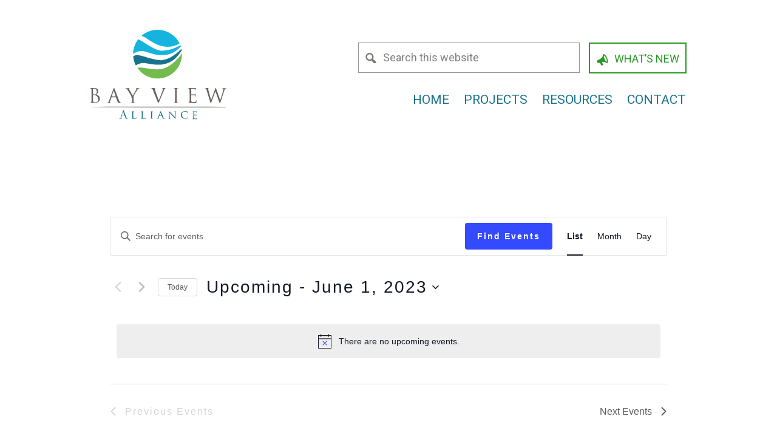

--- FILE ---
content_type: text/css
request_url: https://bayviewalliance.org/wp-content/themes/centric-pro/style.css?ver=1.32
body_size: 16109
content:
/*
	Theme Name: Centric Theme
	Theme URI: http://my.studiopress.com/themes/centric/
	Description: A mobile responsive and HTML5 theme built for the Genesis Framework.
	Author: StudioPress
	Author URI: http://www.studiopress.com/

	Version: 1.1

	Tags: black, green, orange, purple, red, yellow, white, one-column, two-columns, three-columns, responsive-layout, custom-menu, full-width-template, sticky-post, theme-options, threaded-comments, translation-ready, premise-landing-page

	Template: genesis
	Template Version: 2.1

	License: GPL-2.0+
	License URI: http://www.opensource.org/licenses/gpl-license.php
*/

/* Table of Contents

	- HTML5 Reset
		- Baseline Normalize
		- Box Sizing
		- Float Clearing
	- Defaults
		- Typographical Elements
		- Headings
		- Icons
		- Objects
		- Gallery
		- Forms
		- Tables
	- Structure and Layout
		- Site Containers
		- Column Widths and Positions
		- Column Classes
	- Common Classes
		- Avatar
		- Genesis
		- Search Form
		- Titles
		- WordPress
	- Widgets
		- Featured Content
	- Plugins
		- Genesis eNews Extended
		- Genesis Latest Tweets
		- Gravity Forms
		- Jetpack
		- Simple Social Icons
	- Site Header
		- Title Area
		- Widget Area
		- Shrink
	- Site Navigation
		- Header Navigation
		- Primary Navigation
		- Responsive Menu
	- Content Area
		- Home Page
		- Entries
		- Entry Meta
		- After Entry
		- Pagination
		- Comments
	- Sidebars
	- Footer Widgets
	- Site Footer
	- File Icons CSS
        - FAQs CSS
	- Media Queries
		- Max-width: 1139px
		- Max-width: 1023px
		- Max-width: 782px
		- Max-width: 480px

*/


/*
HTML5 Reset
---------------------------------------------------------------------------------------------------- */

/* Baseline Normalize
	normalize.css v2.1.3 | MIT License | git.io/normalize
--------------------------------------------- */

article,aside,details,figcaption,figure,footer,header,hgroup,main,nav,section,summary{display:block}audio,canvas,video{display:inline-block}audio:not([controls]){display:none;height:0}[hidden],template{display:none}html{font-family:sans-serif;-ms-text-size-adjust:100%;-webkit-text-size-adjust:100%}body{margin:0}a{background:transparent}a:focus{outline:none}a:active,a:hover{outline:0}h1{font-size:2em;margin:.67em 0}abbr[title]{border-bottom:1px dotted}b,strong{font-weight:700}dfn{font-style:italic}hr{-moz-box-sizing:content-box;box-sizing:content-box;height:0}mark{background:#ff0;color:#2e2f33}code,kbd,pre,samp{font-family:monospace,serif;font-size:1em}pre{white-space:pre-wrap}q{quotes:"\201C" "\201D" "\2018" "\2019"}small{font-size:80%}sub,sup{font-size:75%;line-height:0;position:relative;vertical-align:baseline}sup{top:-.5em}sub{bottom:-.25em}img{border:0}svg:not(:root){overflow:hidden}figure{margin:0}fieldset{border:1px solid silver;margin:0 2px;padding:.35em .625em .75em}legend{border:0;padding:0}button,input,select,textarea{font-family:inherit;font-size:100%;margin:0}button,input{line-height:normal}button,select{text-transform:none}button,html input[type=button],input[type=reset],input[type=submit]{-webkit-appearance:button;cursor:pointer}button[disabled],html input[disabled]{cursor:default}input[type=checkbox],input[type=radio]{box-sizing:border-box;padding:0}input[type=search]{-webkit-appearance:textfield;-moz-box-sizing:content-box;-webkit-box-sizing:content-box;box-sizing:content-box}input[type=search]::-webkit-search-cancel-button,input[type=search]::-webkit-search-decoration{-webkit-appearance:none}button::-moz-focus-inner,input::-moz-focus-inner{border:0;padding:0}textarea{overflow:auto;vertical-align:top}table{border-collapse:collapse;border-spacing:0}

/* Box Sizing
--------------------------------------------- */

*,
input[type="search"] {
	-webkit-box-sizing: border-box;
	-moz-box-sizing:    border-box;
	box-sizing:         border-box;
}

/* Float Clearing
--------------------------------------------- */

.author-box:before,
.clearfix:before,
.entry:before,
.entry-content:before,
.footer-widgets:before,
.nav-primary:before,
.pagination:before,
.site-container:before,
.site-footer:before,
.site-header:before,
.site-inner:before,
.wrap:before {
	content: " ";
	display: table;
}

.author-box:after,
.clearfix:after,
.entry:after,
.entry-content:after,
.footer-widgets:after,
.nav-primary:after,
.pagination:after,
.site-container:after,
.site-footer:after,
.site-header:after,
.site-inner:after,
.wrap:after {
	clear: both;
	content: " ";
	display: table;
}


/*
Defaults
---------------------------------------------------------------------------------------------------- */

/* Typographical Elements
--------------------------------------------- */

body {
	background-color: #ffffff;
	color: #67605d;
	font-family: 'Roboto', sans-serif;
	font-size: 18px;
	font-weight: 400;
	line-height: 1.5;
}

a,
button,
input:focus,
input[type="button"],
input[type="reset"],
input[type="submit"],
textarea:focus,
.button,
.more-link {
	-webkit-transition: all 0.1s ease-in-out;
	-moz-transition:    all 0.1s ease-in-out;
	-ms-transition:     all 0.1s ease-in-out;
	-o-transition:      all 0.1s ease-in-out;
	transition:         all 0.1s ease-in-out;
}

::-moz-selection {
	background-color: #2e2f33;
	color: #fff;
}

::selection {
	background-color: #2e2f33;
	color: #fff;
}

a {
	/*color: #10B4E0;*/
	color: #19728C;
	text-decoration: none;
}

.content a:hover,
.sidebar a:hover,
a:hover {
	color: #10B4E0;
}


p {
	margin: 0 0 28px;
	padding: 0;
}

ol,
ul {
	margin: 0;
	padding: 0;
}

li {
	list-style-type: none;
}

b,
strong {
	font-weight: 500;
}

cite,
em,
i {
	font-style: italic;
	font-weight: 400;
}

blockquote {
	margin: 0 40px;
	color:#72ba4e;
	font-family: 'Droid Serif', serif;
	font-size:24px;
}

blockquote::before {
	display: block;
	font-size: 30px;
	height: 0;
	left: -20px;
	position: relative;
	top: -10px;
}


/* Headings
--------------------------------------------- */

h1,
h2,
h3,
h4,
h5,
h6 {
	font-family: 'Roboto', sans-serif;
	/*font-weight: 100;*/
	font-weight: 500;
	line-height: 1.2;
	margin: 0 0 15px;
}

h1 {
	font-size: 30px;
}

h2 {
	font-size: 24px;
}

h3 {
	font-size: 21px;
}

h4 {
	font-size: 18px;
}

h5 {
	font-size: 14px;
}

h6 {
	font-size: 12px;
}

.full-width-content .content-sidebar-wrap h1.entry-title{
	/*text-align: center;*/
}
/* Icons
--------------------------------------------- */

.features {
	text-align: center;
}

.features .dashicons {
	font-size: 64px;
	height: 64px;
	margin: 0 0 20px;
	width: 64px;
}

/* Objects
--------------------------------------------- */

embed,
iframe,
img,
object,
video,
.wp-caption {
	max-width: 100%;
}

img {
	height: auto;
}

.featured-content img,
.gallery img {
	width: auto;
}

/* Site Containers
--------------------------------------------- */

.wrap {
	margin: 0 auto;
	max-width: 1000px;
}

/* Gallery
--------------------------------------------- */

.gallery {
	overflow: hidden;
	margin-bottom: 28px;
}

.gallery-item {
	float: left;
	margin: 0;
	padding: 0 4px;
	text-align: center;
	width: 100%;
}

.gallery-columns-2 .gallery-item {
	width: 50%;
}

.gallery-columns-3 .gallery-item {
	width: 33%;
}

.gallery-columns-4 .gallery-item {
	width: 25%;
}

.gallery-columns-5 .gallery-item {
	width: 20%;
}

.gallery-columns-6 .gallery-item {
	width: 16.6666%;
}

.gallery-columns-7 .gallery-item {
	width: 14.2857%;
}

.gallery-columns-8 .gallery-item {
	width: 12.5%;
}

.gallery-columns-9 .gallery-item {
	width: 11.1111%;
}

.gallery-columns-2 .gallery-item:nth-child(2n+1),
.gallery-columns-3 .gallery-item:nth-child(3n+1),
.gallery-columns-4 .gallery-item:nth-child(4n+1),
.gallery-columns-5 .gallery-item:nth-child(5n+1),
.gallery-columns-6 .gallery-item:nth-child(6n+1),
.gallery-columns-7 .gallery-item:nth-child(7n+1),
.gallery-columns-8 .gallery-item:nth-child(8n+1),
.gallery-columns-9 .gallery-item:nth-child(9n+1) {
	clear: left;
}

.gallery .gallery-item img {
	border: none;
	height: auto;
}

/* Forms
--------------------------------------------- */

input,
select,
textarea {
	background-color: #fff;
	border: 1px solid #67605d;
	box-shadow: none;
	color: #67605d;
	/*font-size: 22px;*/
	line-height: 1;
	padding: 0 16px;
	height:50px;
	width: 100%;
}
textarea {
	padding:16px;
}
.footer-widgets-3 input,
.footer-widgets-3 select,
.footer-widgets-3 textarea {
	background-color: transparent;
	border: 2px solid #807b73;
	box-shadow: none;
	color: #807b73;
	font-size: 20px;
	line-height: 50px;
	padding:0 16px;
	height:50px;
	width: 100%;
}


input:focus,
textarea:focus {
	border: 3px solid #72ba4e;
	outline: none;
}
.footer-widgets input:focus,
.footer-widgets textarea:focus {
	border: 3px solid #807b73;
	outline: none;
}

input[type="checkbox"],
input[type="image"],
input[type="radio"] {
	width: auto;
}
input[type="text"], input[type="email"], input[type="search"], input[type="password"], textarea {
	-webkit-appearance: caret;
	-moz-appearance: caret; /* mobile firefox too! */
    -webkit-appearance:none;
    -webkit-border-radius:0px;
}
input{
    -webkit-appearance: none;
    -webkit-border-radius:0;
    border-radius:0;
}
textarea, input, select { outline: none; }
select::-ms-value {background: none; color: #42413D;}
::-webkit-input-placeholder {
   /*color: #72ba4e;*/
   color: #808080;
}
:-moz-placeholder { /* Firefox 18- */
  color: #808080;
	opacity: 0.9;
 }
::-moz-placeholder {  /* Firefox 19+ */
   color: #808080;
	 opacity: 0.9;
  }
:-ms-input-placeholder {
   color: #808080;
}




button,
input[type="button"],
input[type="reset"],
input[type="submit"],
.button {
	background-color: #299926;
	border: none;
	color: #fff;
	cursor: pointer;
	font-size: 22px;
	letter-spacing: 2px;
	line-height: 1;
	padding: 0 24px;
	text-align: center;
	width: auto;
}

button:hover,
input:hover[type="button"],
input:hover[type="reset"],
input:hover[type="submit"],
.button:hover {
	background-color: #8ec871;
	background-color: #72ba4e;
	color: #fff;
}


/* Base for label styling */
[type="checkbox"]:not(:checked),
[type="checkbox"]:checked {
  position: absolute;
  left: -9999px;
}
[type="checkbox"]:not(:checked) + label,
[type="checkbox"]:checked + label {
  position: relative;
  padding-left: 25px;
  cursor: pointer;
}

/* checkbox aspect */
[type="checkbox"]:not(:checked) + label:before,
[type="checkbox"]:checked + label:before {
  content: '';
  position: absolute;
  left:0; top: 3px;
  width: 16px; height: 16px;
  border: 1px solid #72ba4e;
  background: #fff;
}
/* checked mark aspect */
[type="checkbox"]:not(:checked) + label:after,
[type="checkbox"]:checked + label:after {
  content: '✔';
  position: absolute;
  top: 0; left: 4px;
  font-size: 14px;
  color: #72ba4e;
  transition: all .2s;
}
/* checked mark aspect changes */
[type="checkbox"]:not(:checked) + label:after {
  opacity: 0;
  transform: scale(0);
}
[type="checkbox"]:checked + label:after {
  opacity: 1;
  transform: scale(1);
}
/* disabled checkbox */
[type="checkbox"]:disabled:not(:checked) + label:before,
[type="checkbox"]:disabled:checked + label:before {
  box-shadow: none;
  border-color: #bbb;
  background-color: #ddd;
}
[type="checkbox"]:disabled:checked + label:after {
  color: #999;
}
[type="checkbox"]:disabled + label {
  color: #aaa;
}
/* accessibility */
[type="checkbox"]:checked:focus + label:before,
[type="checkbox"]:not(:checked):focus + label:before {
  border: 1px solid #72ba4e;
}

/* hover style just for information */
label:hover:before {
  border: 1px solid #72ba4e;
}

/* Base for label styling */
[type="radio"]:not(:checked),
[type="radio"]:checked {
  position: absolute;
  left: -9999px;
}
[type="radio"]:not(:checked) + label,
[type="radio"]:checked + label {
  position: relative;
  padding-left: 25px;
  cursor: pointer;
}

/* checkbox aspect */
[type="radio"]:not(:checked) + label:before,
[type="radio"]:checked + label:before {
  content: '';
  position: absolute;
  left:0; top: 3px;
  width: 16px; height: 16px;
  border: 1px solid #72ba4e;
  border-radius:50%;
  background: #fff;
}
/* checked mark aspect */
[type="radio"]:not(:checked) + label:after,
[type="radio"]:checked + label:after {
  content: '•';
  position: absolute;
  top: -17px; left: 3px;
  font-size: 35px;
  color: #72ba4e;
  transition: all .2s;
}
/* checked mark aspect changes */
[type="radio"]:not(:checked) + label:after {
  opacity: 0;
  transform: scale(0);
}
[type="radio"]:checked + label:after {
  opacity: 1;
  transform: scale(1);
}
/* disabled checkbox */
[type="radio"]:disabled:not(:checked) + label:before,
[type="radio"]:disabled:checked + label:before {
  box-shadow: none;
  border-color: #bbb;
  background-color: #ddd;
}
[type="radio"]:disabled:checked + label:after {
  color: #999;
}
[type="radio"]:disabled + label {
  color: #aaa;
}

.button {
	display: inline-block;
}

input[type="search"]::-webkit-search-cancel-button,
input[type="search"]::-webkit-search-results-button {
	display: none;
}


.mmt_container .reveal-modal {
    font-size: 13px !important;
    padding: 30px 10px 10px !important;
}

/* Tables
--------------------------------------------- */

table {
	border-collapse: collapse;
	border-spacing: 0;
	line-height: 2;
	margin-bottom: 40px;
	width: 100%;
}

tbody {
	border-bottom: 1px solid #ddd;
}

td,
th {
	text-align: left;
}

td {
	border-top: 1px solid #ddd;
	padding: 6px 0;
}

hr {
	margin-bottom: 28px;
}


/*bavicon*/
@font-face {
	font-family: 'bvaicons';
	src:url('icons/fonts/bvaicons.eot?gydy2h');
	src:url('icons/fonts/bvaicons.eot?#iefixgydy2h') format('embedded-opentype'),
		url('icons/fonts/bvaicons.woff?gydy2h') format('woff'),
		url('icons/fonts/bvaicons.ttf?gydy2h') format('truetype'),
		url('icons/fonts/bvaicons.svg?gydy2h#bvaicons') format('svg');
	font-weight: normal;
	font-style: normal;
}

[class^="bvaicon-"], [class*=" bvaicon-"] {
	font-family: 'bvaicons';
	speak: none;
	font-style: normal;
	font-weight: normal;
	font-variant: normal;
	text-transform: none;
	line-height: 1;

	/* Better Font Rendering =========== */
	-webkit-font-smoothing: antialiased;
	-moz-osx-font-smoothing: grayscale;
}

.bvaicon-bvalogo:before {
	content: "\e600";
}
.bvaicon-file-pdf:before {
	content: "\e601";
}
.bvaicon-file-word:before {
	content: "\e602";
}
.bvaicon-file-excel:before {
	content: "\e603";
}
.bvaicon-file-zip:before {
	content: "\e604";
}
.bvaicon-file-powerpoint:before {
	content: "\e605";
}

/*
Structure and Layout
---------------------------------------------------------------------------------------------------- */

/* Site Containers
--------------------------------------------- */

.wrap {
	margin: 0 auto;

}

.site-inner {
	background-color: #fff;
	clear: both;
	min-height: 575px;
}



.home .site-inner {
	min-height: 0;
}

@media screen and (min-width: 1150px) {
	.site-inner {
		padding-top: 36px;
	}

	.home .site-inner {
		padding-top: 0;
	}
}

.centric-pro-landing .site-inner {
	margin: 80px auto;
	max-width: 800px;
	padding: 0 80px;
}

/* Column Widths and Positions
--------------------------------------------- */

/* Content */

.content {
	float: right;
	width: 63%;
}

.centric-pro-home .content {
	padding: 0;
}

.content-sidebar .content {
	float: left;
}

.full-width-content .content {
	width: 85%;
	float: none;
}

.full-width-content.centric-pro-grid-item .content {
	width: 100%;
}

.page-id-248 .content {  /* For Prototyping Temp */
	margin: 0 auto;
}

@media screen and (max-width: 1140px) {
	.full-width-content .content{
		width: 100%;
	}
}

/* Primary Sidebar */

.sidebar-primary {
	float: right;
	width: 31%;
}

.sidebar-content .sidebar-primary,
.sidebar-sidebar-content .sidebar-primary {
	float: left;
}

/* Column Classes
	Link: http://twitter.github.io/bootstrap/assets/css/bootstrap-responsive.css
--------------------------------------------- */

.five-sixths,
.four-sixths,
.one-fourth,
.one-half,
.one-sixth,
.one-third,
.three-fourths,
.three-sixths,
.two-fourths,
.two-sixths,
.two-thirds {
	float: left;
	margin-left: 2.564102564102564%;
}

.one-half,
.three-sixths,
.two-fourths {
	width: 48.717948717948715%;
}

.one-third,
.two-sixths {
	width: 31.623931623931625%;
}

.four-sixths,
.two-thirds {
	width: 65.81196581196582%;
}

.one-fourth {
	width: 23.076923076923077%;
}

.three-fourths {
	width: 74.35897435897436%;
}

.one-sixth {
	width: 14.52991452991453%;
}

.five-sixths {
	width: 82.90598290598291%;
}

.first {
	clear: both;
	margin-left: 0;
}


/*
Common Classes
---------------------------------------------------------------------------------------------------- */

/* Avatar
--------------------------------------------- */

.avatar {
	border-radius: 50%;
	float: left;
}

.alignleft .avatar,
.author-box .avatar {
	margin-right: 24px;
}

.alignright .avatar {
	margin-left: 24px;
}

.comment .avatar {
	margin: 0 16px 24px 0;
}

/* Genesis
--------------------------------------------- */

.breadcrumb {
	margin-bottom: 20px;
}

.archive-description {
	font-size: 24px;
}

.author-box {
	border-bottom: 1px solid #e5e5e5;
	margin-bottom: 80px;
	padding-bottom: 80px;
}

.author-box-title {
	font-size: 18px;
	margin-bottom: 16px;
}

.archive-description p:last-child,
.author-box p:last-child {
	margin-bottom: 0;
}

/* Search Form
--------------------------------------------- */

.search-form {
	overflow: hidden;
}

.site-header .search-form {
	float: right;
	/*margin-top: 12px;*/
	margin-bottom: 12px;
}

.entry-content .search-form,
.site-header .search-form {
	width: 50%;
	padding-right: 10px;
}

@media screen and (max-width: 782px) {
	.entry-content .search-form,
.site-header .search-form{
		width: 100%;
	}
}

.genesis-nav-menu .search input[type="submit"],
.widget_search input[type="submit"] {
	border: 0;
	clip: rect(0, 0, 0, 0);
	height: 1px;
	margin: -1px;
	padding: 0;
	position: absolute;
	width: 1px;
}

/* Grid Items (people and partners)
--------------------------------------------- */

.bva-grid-item-section .wrap {
	margin: 0;
	position: relative;

}

.bva-grid-item {
	width: 22%;
	margin-left: 3%;
	text-align: center;
	display: inline-block;
	vertical-align: top;
	margin-bottom: 5%;
	opacity: 1;
	-webkit-transition: opacity 0.25s;
	-moz-transition: opacity 0.25s;
	transition: opacity 0.25s;
}

.bva-grid-item .bva-grid-item-read-more {
	text-decoration: none;
}

.grid-people .bva-grid-item.no-image {
	margin-bottom: 2.5%;
	text-align: left;
}

.bva-grid-item:nth-child(4n+1) {
	margin-left: 0;
}

.content-sidebar .bva-grid-item {
	width: 46%;
}

.content-sidebar .bva-grid-item:nth-child(odd) {
	margin-left: 0;
}

@media screen and (max-width: 1000px) {
	.content-sidebar .bva-grid-item {
		width: 30%;
	}

	.content-sidebar .bva-grid-item:nth-child(odd) {
		margin-left: 3%;
	}

	.content-sidebar .bva-grid-item:nth-child(3n+1) {
		margin-left: 0;
	}
}

@media screen and (max-width: 960px) {

	.bva-grid-item {
		width: 30%;
	}

	.bva-grid-item:nth-child(4n+1) {
		margin-left: 3%;
	}

	.bva-grid-item:nth-child(3n+1) {
		margin-left: 0;
	}
}


@media screen and (max-width: 768px) {
	.bva-grid-item-section .bva-grid-item {
		width: 46%;
		margin-bottom: 7.5%;
		margin-left: 5%;
	}

	.bva-grid-item-section .bva-grid-item:nth-child(3n+1) {
		margin-left: 5%;
	}

	.bva-grid-item-section .bva-grid-item:nth-child(odd) {
		margin-left: 0;
	}
}

@media screen and (max-width: 480px) {
	.bva-grid-item-section .bva-grid-item {
		width: 100%;
		margin-left: 0;
		margin-bottom: 10%;
	}


	.bva-grid-item + .bva-grid-item {
		padding-top: 2.5%;
		border-top: 1px solid #d5d5d5;

	}

	.bva-grid-item-section .bva-grid-item:nth-child(3n+1) {
		margin-left: 0;
	}


}



.has-active-grid-item .bva-grid-item {
	opacity: 0.15;

}

@media screen and (max-width: 480px) {
	.has-active-grid-item .bva-grid-item {
		opacity: 1;
	}
}

.bva-grid-item.active-grid-item {
	opacity: 1;
}



.bva-grid-item-img {
	max-width: 250px;
	max-height: 283px;
	overflow: hidden;
	margin: 0 auto;
}

.has-active-grid-item .bva-grid-item-read-more-text {
		display: none;
	}


.bva-grid-item.active-grid-item .bva-grid-item-excerpt {
	display: none;
}

@media screen and (max-width: 480px) {
	.has-active-grid-item .bva-grid-item-read-more {
		display: block;
	}
}



.bva-grid-item .bva-grid-item-title {
	font-size: 18px;
	font-weight: 400;
}

.bva-grid-item-close {
	text-align: right;
	display: block;
	margin-bottom: 12px;
	padding-right: 20px;
	font-size: 0.9em;
}

@media screen and (max-width: 480px) {
	.bva-grid-item-close {
		text-align: center;
	}
}

.bva-grid-item-content {
	font-size: 16px;
	text-align: left;
	position: absolute;
	top: auto;
	left: 0;
	width: 1px;
	height: 1px;
	overflow: hidden;
	clip: rect(1px 1px 1px 1px); /* IE6, IE7 */
 	clip: rect(1px, 1px, 1px, 1px);

}

.bva-grid-item-content .bva-grid-item-img {
	width: 30%;
	margin: 0 2.5% 2.5% 0;
	float: left;
}



.bva-grid-item.active-grid-item .bva-grid-item-content {
	/*position: static;*/
	width: 100%;
	height: auto;
	overflow: visible;
	clip: auto;
	background: #fff;
	z-index: 200;
	padding: 15px;
	border: 3px solid #8EC871;
	border: 3px solid #299926;
}

.bva-grid-item.active-grid-item .bva-grid-item-title {
	font-weight:400;

}

@media screen and (max-width: 480px) {
	.bva-grid-item.active-grid-item .bva-grid-item-content {
		position: static;

	}

}

.bva-grid-item-excerpt {
	font-size: 0.8em;

}

@media screen and (max-width: 782px) {
	.bva-grid-item-excerpt {
		font-size: 0.9em;
	}
}

.bva-grid-item-excerpt p {
	margin-bottom: 12px;
	text-align: left;
}

.bva-grid-item-position, .bva-grid-item-affiliation {
	font-size: 15px;
	line-height: 1.2em;
	font-weight: 400;
	display: block;
}

.bva-grid-item-position {
	font-style: italic;
}

.bva-grid-item-affiliation {
	font-size: 15px;
	margin-bottom: 12px;
}


.bva-grid-item-title, .bva-grid-item-position, .bva-grid-item-excerpt {
	margin: 6px 0;
}

.bva-grid-item-section-title {
	margin-bottom: 24px;
}


.page-id-469 #grid-item-section-1 .bva-grid-item-title, .page-id-469 #grid-item-section-1 .bva-grid-item-position, .page-id-469 #grid-item-section-2 .bva-grid-item-title, .page-id-469 #grid-item-section-2 .bva-grid-item-position {
	display: inline-block;
}

.page-id-469 #grid-item-section-1 .bva-grid-item-position, .page-id-469 #grid-item-section-2 .bva-grid-item-position {
	font-size: 0.7em;
}

.page-id-469 #grid-item-section-1  .bva-grid-item-position:before, .page-id-469 #grid-item-section-2  .bva-grid-item-position:before {
	content: '/';
	margin: 0 0.25em;
	font-style: normal;
}

.bva-grid-item-logo {
	/*min-height: 125px;*/
}

.bva-grid-item-logo img {
	vertical-align: middle;
}




/* Titles
--------------------------------------------- */

.page-title {
	color: #fff;
	padding: 40px 0 80px;
	text-align: center;
}

.page-title .archive-title,
.page-title .entry-title {
	font-size: 60px;
	font-weight: 700;
	text-shadow: 3px 3px rgba( 0, 0, 0, 0.1 );
}

.entry-title {
	font-size: 44px;
	margin-bottom: 30px;
	margin-top: 12px;
}


/*entry-content*/
.entry-content h1{
	font-size:44px;

}
.entry-content h2{
	font-size:30px;
	margin-top:12px;
}
.entry-content h3{
	font-size:24px;
	font-weight:400;
	font-family: 'Roboto', sans-serif;
}
.entry-content h4{
	font-size:18px;
}
.entry-content h5{
	font-size:16px;
}
.entry-content h6{
	font-size:14px;
}
address{
	font-family: 'Roboto', sans-serif;
	font-style:italic;
	font-weight:100;
	font-size:16px;
}

/*.content .entry-title a,
.sidebar .widget-title a {
	color: #2e2f33;
}*/

.entry-title a:hover,
.footer-widgets .featured-content .entry-title a:hover {
	color: #13afdf;
}

.widget-title {
	font-size: 48px;
}
.sidebar .widget-title {
	font-size: 21px;
}

.home-widgets .widget-title {
	font-weight: 400;
}

.home-widgets .featuredpage .entry-title {
	font-size: 48px;
	line-height: 1.1;
}


/* WordPress
--------------------------------------------- */

.alignleft {
	float: left;
	text-align: left;
}

.alignright {
	float: right;
	text-align: right;
}

a.alignleft,
a.alignnone,
a.alignright {
	max-width: 100%;
}

a.aligncenter img {
	display: block;
	margin: 0 auto;
}

img.centered,
.aligncenter {
	display: block;
	margin: 0 auto 24px;
}

a.alignnone {
	display: inline-block;
}

img.alignnone,
.alignnone {
	margin-bottom: 24px;
}

a.alignleft,
img.alignleft,
.wp-caption.alignleft {
	margin: 0 24px 24px 0;
}

a.alignright,
img.alignright,
.wp-caption.alignright {
	margin: 0 0 24px 24px;
}

.wp-caption-text {
	font-style: italic;
	font-size: 14px;
	text-align: center;
}

.entry-content p.wp-caption-text {
	margin-bottom: 0;
}

.gallery-caption {
	margin: 0 0 10px;
}

/*
Widgets
---------------------------------------------------------------------------------------------------- */

.widget {
	word-wrap: break-word;
}


.widget ol > li {
	list-style-position: inside;
	list-style-type: decimal;
	padding-left: 20px;
	text-indent: -20px;
}

.widget li li {
	border: none;
	margin: 0 0 0 30px;
	padding: 0;
}

.widget_calendar table {
	width: 100%;
}

.widget_calendar td,
.widget_calendar th {
	text-align: center;
}

/* Featured Content
--------------------------------------------- */

.featured-content .entry {
	border: none;
	margin-bottom: 0;
}

.featuredpost .entry {
	/*margin-bottom: 30px;*/
}

.featured-content .entry-title a {
	color: #2e2f33;
}

.widget-area .featured-content .entry-title a:hover {
	color: #000;
}

.featured-content .entry-title {
	font-size: 20px;
}


/*
Plugins
---------------------------------------------------------------------------------------------------- */

/* Genesis eNews Extended
--------------------------------------------- */


.enews-widget form {
	position: relative;
}

.enews-widget input,
.enews-widget input:focus {
	border: 1px solid #ddd;
}

.enews-widget input {
	font-size: 16px;
	margin-bottom: 16px;
}

.enews-widget input[type="email"] {
	margin-bottom: 0;
}

.enews-widget input[type="submit"] {
	border-bottom-left-radius: 0;
	border-top-left-radius: 0;
	border: 1px solid #484a4e;
	bottom: 0;
	color: #fff;
	height: 53px;
	margin: 0;
	padding: 16px 24px;
	position: absolute;
	right: 0;
}

.enews-widget input:hover[type="submit"] {
	border-color: #fff;
	border-left-color: #484a4e;
}

.enews form + p {
	margin-top: 24px;
}

/* Genesis Latest Tweets
--------------------------------------------- */

.home-widgets .tweet-text {
	display: block;
	font-size: 24px;
	line-height: 1;
	margin-bottom: 15px;
}

.home-widgets .latest-tweets span a {
	font-size: 12px;
	font-weight: 700;
	letter-spacing: 2px;
	padding-bottom: 2px;
	text-transform: uppercase;
}

.home-widgets .latest-tweets .tweet-details {
	display: block;
	line-height: 1;
}

.home-widgets .latest-tweets .tweet-details:before {
	content: "\f301";
	display: inline-block;
	-webkit-font-smoothing: antialiased;
	font: normal 20px/1 'dashicons';
	margin-right: 10px;
	vertical-align: top;
}

.home-widgets .latest-tweets .last a {
	border: 2px solid #fff;
	display: inline-block;
	margin-top: 20px;
	padding: 16px 24px;
}


/* Gravity Forms
--------------------------------------------- */

div.gform_wrapper input[type="email"],
div.gform_wrapper input[type="text"],
div.gform_wrapper textarea,
div.gform_wrapper .ginput_complex label {
	font-size: 18px;
	padding: 16px;
}

div.gform_wrapper .ginput_complex label {
	padding: 0;
}

div.gform_wrapper li,
div.gform_wrapper form li {
	margin: 16px 0 0;
}

div.gform_wrapper .gform_footer input[type=submit] {
	font-size: 16px;
	padding: 16px 24px;
}

/* Jetpack
--------------------------------------------- */

#wpstats {
	display: none;
}

/* Simple Social Icons
--------------------------------------------- */

.simple-social-icons li a {
    -webkit-transition: -webkit-transform 0.4s ease-out;
    -moz-transition: -moz-transform 0.4s ease-out;
    transition: transform 0.4s ease-out;
}

.simple-social-icons li a:hover {
    -webkit-transform: rotateZ(360deg);
    -moz-transform: rotateZ(360deg);
    transform: rotateZ(360deg);
}


/*
Site Header
---------------------------------------------------------------------------------------------------- */

.site-header {
}

.admin-bar .site-header {
	top: 32px;
}


.site-header,
.site-header .wrap,
.site-description {
	-webkit-transition: all 0.4s ease-in-out;
	-moz-transition:    all 0.4s ease-in-out;
	transition:         all 0.4s ease-in-out;
}

/* Title Area
--------------------------------------------- */

.title-area {
	float: left;
	padding: 0;
	width: 245px;
}

@media screen and (min-width: 1150px) {
	.title-area {
		width: 265px;
		margin-left: -25px;

	}

}

.header-full-width .title-area {
	width: 100%;
}

.site-title {
	font-size: 60px;
	font-weight: 700;
	line-height: 1.2;
}


.site-header .site-title a {
	background-image: url(images/bva-color@2x.png);
	background-image:
    linear-gradient(transparent, transparent),
    url(images/bva-color.svg);
	background-size:100%;
	background-repeat:no-repeat;
    display: block;
    text-indent: -9999px;
    width: 245px;
		height:225px;

}

@media screen and (min-width: 1150px) {
	.site-header .site-title a {
		background-size:110%;
		position: relative;
		top: -10px;
		width: 265px;
	}
}

.header-image .site-title > a {
	float: left;
	min-height: 80px;
	width: 100%;
}

.site-description {
    height: 0;
    text-indent: -9999px;
}

.site-description,
.site-title {
	margin-bottom: 0;
}

.header-image .site-description,
.header-image .site-title {
	display: block;
	text-indent: -9999px;
}

/* Widget Area
--------------------------------------------- */

.site-header .widget-area {
	color: #fff;
	float: right;
	text-align: right;
	padding-bottom: 20px;
	width: 750px;
}


/* Shrink
--------------------------------------------- */

/*
Site Navigation
---------------------------------------------------------------------------------------------------- */

.genesis-nav-menu {
	-webkit-font-smoothing: subpixel-antialiased;
	clear: both;
	line-height: 1;
	width: 100%;
}

.genesis-nav-menu .menu-item {
	display: inline-block;
	text-align: left;
}

.genesis-nav-menu li a {
	color: #fff;
	display: block;
	padding: 22px 10px;
}

.genesis-nav-menu li a:hover {
	color: #8ec871;
	color: #299926;
}


.genesis-nav-menu .sub-menu {
	background-color: #AAD695;
	background-color: #8EC871;
	background-color: #299926;
	left: -9999px;
	opacity: 0;
	position: absolute;
	-webkit-transition: opacity .4s ease-in-out;
	-moz-transition:    opacity .4s ease-in-out;
	-ms-transition:     opacity .4s ease-in-out;
	-o-transition:      opacity .4s ease-in-out;
	transition:         opacity .4s ease-in-out;
	width: 250px;
	z-index: 99;
}

.genesis-nav-menu .sub-menu a {
	padding: 15px 20px;
	position: relative;
	color:#fff !important;
	display:block;
	width:100%;
}

ul.genesis-nav-menu .sub-menu a:hover {
	background-color: #8ec871;
	background-color: #72ba4e;
	color:#fff;
}

.genesis-nav-menu .sub-menu .sub-menu {
	margin: -54px 0 0 199px;
}

.genesis-nav-menu .menu-item:hover {
	position: static;
}

.genesis-nav-menu .menu-item:hover > .sub-menu {
	left: auto;
	opacity: 1;
}

.genesis-nav-menu > .first > a {
	padding-left: 0;
}

.genesis-nav-menu > .last > a {
	padding-right: 0;
}

.genesis-nav-menu > .right {
	color: #fff;
	float: right;
	list-style-type: none;
}

.genesis-nav-menu > .right > a {
	display: inline-block;
}

.genesis-nav-menu > .date {
	padding: 22px;
}

.genesis-nav-menu > .search {
	padding: 10px 0 0;
}

.genesis-nav-menu > .search input[type="search"] {
	font-size: 14px;
	padding: 12px 24px;
}

/* Site Header Navigation
--------------------------------------------- */

.site-header .genesis-nav-menu li li {
	margin-left: 0;
}

/* Primary Navigation
--------------------------------------------- */

.nav-primary {
	position: relative;
	z-index: 98;
}

.nav-primary .genesis-nav-menu li .sub-menu,
.nav-primary {
	background-color: #2e2f33;
}

/* Responsive Menu
--------------------------------------------- */

#responsive-menu-icon {
	cursor: pointer;
	display: none;
	text-align: center;
}

#responsive-menu-icon::before {
	-webkit-font-smoothing: antialiased;
	/*color: #10b4e0;*/
	color: #19728C;
	content:"MENU \f347";
	font-size: 22px;
	font-weight: 400;
	/*content: "\f333";*/
	font: normal 22px/1 'dashicons';
	line-height: 1;
	margin: 0 auto;
	speak: none;
	text-transform: none;
}

/* Navigation toggles
--------------------------------------------- */

.sub-menu-toggle,
.menu-toggle {
display: none;
visibility: hidden;
}


/*
Content Area
---------------------------------------------------------------------------------------------------- */

/* Home Page
--------------------------------------------- */

.home-widgets .more-from-category,
.home-widgets .featured-content article ~ ul,
.home-widgets .featured-content article ~ .widget-title {
    clear: both;
}

.home-widgets .entry-content > p:last-child,
.home-featured .entry-content > p:last-child {
	margin-bottom: 0;
}

.centric-pro-home .color-section .entry-title a,
.centric-pro-home .color-section .widget-title,
.centric-pro-home .color-section a,
.centric-pro-home .color-section,
.centric-pro-home .dark-section .entry-title a,
.centric-pro-home .dark-section .widget-title,
.centric-pro-home .dark-section a,
.centric-pro-home .dark-section {
	color: #fff;
}

.centric-pro-home .color-section a:hover {
	color: #2e2f33;
}

.centric-pro-home .dark-section a:hover {
	color: #959595;
}
/**:hover{
	transition: all 0.4s ease-in-out 0s;
*/

.home-featured .home-widgets-1 {
	display: inline-block;
	display: table-cell;
	vertical-align: middle;
	width: 100%;
	padding: 200px 0;
	font-size: 20px;
}

.home-widgets-1 h1 {
	font-size: 60px;
	font-weight: 700;
	line-height: 1;
	text-shadow: 3px 3px rgba( 0, 0, 0, 0.1 );
}

.home-members .textwidget{
	text-align: center;
}

.arrow {
	margin: 0;
	text-align: center;
	width: 100%;
}

.arrow a {
	background: #fff;
	border-radius: 30px;
	display: inline-block;
	padding: 13px 10px 6px;
	text-align: center;
	line-height: 1;
}

.arrow a:before {
	-webkit-font-smoothing: antialiased;
	color: #000;
	content: "\f347";
	font: normal 40px/1 'dashicons';
	height: 40px;
	width: 40px;
}

/*.home-widgets .featuredpost .entry {
	float: left;
	margin-left: 2.564102564102564%;
	width: 31.623931623931625%;
}*/

.home-widgets .featuredpost .entry:nth-last-child(-n+3) {
	margin-bottom: 0;
}

.home-widgets .featuredpost .entry:nth-of-type(3n+1) {
	clear: both;
	margin-left: 0;
}
/*Menu*/
.genesis-nav-menu li a{
	/*color:#10b4e0;*/
	color: #19728C;
	font-size:18px;
	text-transform:uppercase;
}
.genesis-nav-menu li  li{
	width:100%;
}
/*home-sections*/
.home-sections .more-link{
	display:block;
	color:#67605d;
	margin-top:10px;
	font-weight:100;
	font-size:22px;
}

.home-sections .more-link:before {
    color: #67605d;
    content: "";
    cursor: pointer;
    font-family: "dashicons";
    font-size: 1.4rem;
    font-style: normal;
    font-variant: normal;
    line-height: 1;
    margin: 0 auto;
    text-decoration: none;
    text-transform: none;
    vertical-align: middle;
	padding-right:8px;
}
.home-sections .more-link:hover:before, .home-sections .more-link:hover{
		color: #ffffff;
}
.home-sections{


	background: url(images/students-1650w.jpg) no-repeat center center;
	-webkit-background-size: cover;
	-moz-background-size: cover;
	-o-background-size: cover;
	background-size: cover;
}
.home-sections .textwidget {
	padding-top: 40%;
}
@media screen and (min-width: 1280px) {
	.home-sections .textwidget {
		min-height: 600px;
		padding-top: 0;
	}
}
.home-sections .widget-title{
	font-weight:400;
}
/*.home-widgets .home-sections .widget{
	color:#fff;
	text-align:center;
	width:32%;
	padding:2%;
	float:right;
	background:#10b4e0;
	margin: 5% 0 0;
}*/
/*.home-widgets .home-sections .widget:nth-of-type(3n+2){
	width:32%;
	margin-left:2%;
	margin-right:2%;
}*/

/*home-calltoaction*/

.home-calltoaction {
	padding: 0 0 48px 0;
}

@media screen and (min-width: 1150px) {
	.home-calltoaction {
		padding: 48px 0;
	}
}

.home-calltoaction .textwidget{
	text-align:center;
	font-size:24px;
	font-weight:400;
	line-height:120%;
}
/*.home-calltoaction h1 {
	font-weight: 300;
}*/


.home-calltoaction .textwidget .intro-main-title, .home-calltoaction .textwidget .intro-sub-title {
	font-weight: 400;
}

.home-calltoaction .textwidget .intro-main-title {
	font-size: 36px;
	margin-bottom: 30px;
}

.home-calltoaction .textwidget .intro-para {
	font-size: 18px;
	max-width: 625px;
	margin: 30px 0;
}

@media screen and (max-width: 1050px) {

	.home-calltoaction {
		/*margin: 0 5%;*/
	}

}

@media screen and (min-width: 961px) {

	.home-calltoaction .textwidget{
/* 		width: 55%; */
		float: left;
		text-align: left;
	}

}

@media screen and (min-width: 782px) and (max-width: 960px) {
	.home-calltoaction .textwidget{
		padding: 0 75px;
	}
}

/*home-featured-content*/
.home-featured-content{
	background:transparent url(images/featured-bg.jpg) repeat-x bottom center;
}
.home-featured-content {
    padding: 40px 0 80px;
}
.home-featured-content img{
	width:100%;
	float:left;
	opacity:0.5;
}
.home-featured-content h3 {
    color: rgb( 109, 110, 113 );
    font-size: 48px;
    font-weight: 100;
    line-height: 130%;
	text-align:right;
}
.home-calltoaction a.more-link {
    background-color: #72ba4e;
		background-color: #299926;
    color: #fff;
    display: inline-block;
    font-size: 22px;
    line-height: 1;
    margin: 0;
    padding: 15px 58px;
    text-align: center;
}
.home-calltoaction a.more-link:hover {
	/*background-color: #AAD695;*/
	background-color: #72ba4e;
	color: #fff;
}

.home-featured-content .img{
	background: none repeat scroll 0 0 rgba(114, 186, 78, 1);
    float: left;
    height: 346px;
    margin-right: 50px;
    margin-top: 15px;
    width: 350px;
}

.home-featured-content .img:hover{
	background:none repeat scroll 0 0 rgba(114, 186, 78, 0);

}
/*home-members*/
.home-members{
	background:transparent url(images/member-bg.jpg) top center;
}
.home-members .widget-title {
	text-align:center;
}
.home-members .members .fallback{
	display: inline-block;
    margin: 25px 3%;
    width: 26%;
	height:200px;
}
.footer-widgets .fallback {
    display: block;
    height: 100%;
    margin: 0 auto;
    text-align: center;
    width: 56%;
}
.footer-widgets .fallback img{
	display: block;
    vertical-align: middle;
    width: 100%;
	height:auto;
}
.home-members .members img{
	display:block;
	width:100%;
    vertical-align: middle;
}
.home-members .members:after{
	content:"";
	display:block;
	clear:both;
}
.home-members .widget {
    padding: 40px 0 40px;
}
/*Fallbacks*/
.fallback.queen {
background: url("images/ulogos/queen-logo.png") no-repeat top ;
background:     linear-gradient(transparent, transparent),    url("images/ulogos/QUEENSU-01.svg") no-repeat top;
background-size: 100% 100%;
text-align: center;
height:190px !important;
}
.fallback.boulder {
background: url("images/ulogos/ubc-logo.png") no-repeat top ;
background:     linear-gradient(transparent, transparent),    url("images/ulogos/UofCBoulder-01.svg") no-repeat top;
background-size: 100% 100%;
text-align: center;
height:170px !important;
}
.fallback.texas {
background: url("images/ulogos/texas.png") no-repeat top ;
background:     linear-gradient(transparent, transparent),    url("images/ulogos/ut-logo.svg") no-repeat top;
background-size: 100% auto;
text-align: center;
height:145px !important;
}
.fallback.indiana {
background: url("images/ulogos/iub-logo.png") no-repeat top ;
background:     linear-gradient(transparent, transparent),    url("images/ulogos/INDIANAUBLOOM-01.svg") no-repeat top;
background-size: 100% 100%;
text-align: center;
height:140px !important;
}
.fallback.davis {
background: url("images/ulogos/ucdavis-logo.png") no-repeat top ;
background:     linear-gradient(transparent, transparent),    url("images/ulogos/UCDAVIS-01.svg") no-repeat top;
background-size: 100% 100%;
text-align: center;
height:100px !important;
}
.fallback.sask {
background: url("images/ulogos/uof-logo.png") no-repeat top ;
background:     linear-gradient(transparent, transparent),    url("images/ulogos/UOFSASK-01.svg") no-repeat top;
background-size: 100% 100%;
text-align: center;
height:100px !important;
}
.fallback.british {
background: url("images/ulogos/ubc-logo.png") no-repeat top ;
background:     linear-gradient(transparent, transparent),    url("images/ulogos/_UBC-01.svg") no-repeat top;
background-size: 100% 100%;
text-align: center;
height:80px !important;
}
.fallback.amherst {
background: url("images/ulogos/UMass1-01-01.png") no-repeat top ;
background:     linear-gradient(transparent, transparent),    url("images/ulogos/UMass1-01.svg") no-repeat top;
background-size: 100% auto;
text-align: center;
height:115px !important;
}

/*home-expand*/
.home-expand{
	background:#10b4df url(images/ecpand-bg.jpg) repeat-x top center;
	color:#fff;
}
.home-expand .widget {
    padding: 60px 0 40px;
}
.home-expand .textwidget{
	font-size:24px;
	color:#67605D;
}
.home-expand h3{
	font-size:48px;
	color:#fff;
}
.collapseomatic{
	display:block;
	color:#fff;
	margin-top:15px;
	text-transform:capitalize;
	background: none !important;
	padding: 0 0 10px 0 !important;
outline:none;
}
.collapseomatic:hover, .collapseomatic:hover:before{
	text-decoration:none;
	color:#67605D;
}
.collapseomatic:before {
    color: #fff;
    content: "";
    cursor: pointer;
    font-family: "dashicons";
    font-size: 1.4rem;
    font-style: normal;
    font-variant: normal;
    font-weight: normal;
    line-height: 1;
    margin: 0 auto;
    padding: 0 15px 0 0 !important;
    text-decoration: none;
    text-transform: none;
    vertical-align: middle;
}
.site-inner .collapseomatic {
    background-image: none !important;
    padding: 0 !important;
}
.site-inner .collapseomatic_excerpt, .collapseomatic_content {
    margin: 0 !important;
}
.site-inner .collapseomatic{
	display:block;
	/*color:#10b4e0;*/
	color: #19728C;
	margin-top:15px;
	text-transform:capitalize;
}
.site-inner .collapseomatic:hover{
	text-decoration:none;
	color:#70D2EC
}
.site-inner .collapseomatic:before {
	/*color:#10b4e0;*/
	color: #19728C;
    content: "";
    cursor: pointer;
    font-family: "dashicons";
    font-size: 1.4rem;
    font-style: normal;
    font-variant: normal;
    font-weight: normal;
    line-height: 1;
    margin: 0 auto;
    padding: 0 5px 0 0 !important;
    text-decoration: none;
    text-transform: none;
    vertical-align: middle;
}
.site-inner .collapseomatic:hover:before {
    color: #70D2EC;
}
.site-inner .collapseomatic {
    background-image: none !important;
    padding: 0 !important;
}
.site-inner .collapseomatic_excerpt, .site-inner .collapseomatic_content {
    margin: 0 !important;
}/*Search error404*/.error404 .entry-content .search-form input[type="submit"] {    background: none repeat scroll 0 0 transparent;    clip: inherit;    color: #67605d;    content: "";    display: inline-block;    font: 24px/1 "dashicons";    height: 37px;    left: -10px;    padding-right: 20px;    position: absolute;    top: 7px;    vertical-align: top;    width: 45px;}


/* Entries
--------------------------------------------- */


.post {
	border-bottom: 1px solid #e5e5e5;
}

.entry-content ol,
.entry-content ul {
	margin-bottom: 28px;
	margin-left: 40px;
}

.entry-content ol > li {
	list-style-type: decimal;
}

.entry-content ul > li {
	list-style-type: disc;
}

.entry-content ol ol,
.entry-content ul ul {
	margin-bottom: 0;
}

.entry-content code {
	background-color: #2e2f33;
	color: #ddd;
}

/* Entry Meta
--------------------------------------------- */

p.entry-meta {
	font-size: 16px;
	line-height: 1.25;
	margin-bottom: 0;
}

.entry-header .entry-meta {
	margin-bottom: 24px;
}

.entry-footer .entry-meta {
	padding-bottom: 80px;
}

.entry-categories,
.entry-tags {
	display: block;
	margin-bottom: 5px;
	line-height: 1.25;
}

.entry-categories::before,
.entry-comments-link::before,
.entry-tags::before,
.entry-time::before {
	display: inline-block;
	-webkit-font-smoothing: antialiased;
	font: normal 20px/1 'dashicons';
	margin-right: 10px;
	vertical-align: top;
}

.entry-comments-link::before {
	content: "\f125";
	margin-left: 20px;
}

.entry-categories::before {
	content: "\f318";
}

.entry-tags::before {
	content: "\f323";
}

.entry-time::before {
	content: "\f145";
}


/* After Entry
--------------------------------------------- */

.after-entry {
	border-bottom: 1px solid #e5e5e5;
	margin-bottom: 80px;
	padding: 0 0 80px;
}

.after-entry li {
	list-style-type: none;
}

/* Pagination
--------------------------------------------- */

.pagination {
	margin: 40px 0;
}

.adjacent-entry-pagination {
	margin-bottom: 0;
}

.archive-pagination li {
	display: inline;
}

.archive-pagination li a {
	background-color: #67605d;
	border-radius: 3px;
	box-shadow: 0 0 1px rgba(0, 0, 0, 0.1);
	color: #fff;
	cursor: pointer;
	display: inline-block;
	font-size: 16px;
	padding: 8px 12px;
}

.archive-pagination li a:hover,
.archive-pagination .active a {
	background-color: #10B4E0;
	color: #fff;
}

/* Comments
--------------------------------------------- */

.comment-respond,
.entry-comments,
.entry-pings {
	margin-bottom: 80px;
}

.entry-comments,
.entry-pings {
	border-bottom: 1px solid #e5e5e5;
	padding-bottom: 80px;
}

li.comment {
	border-left: 1px solid #e5e5e5;
}

.comment-content {
	clear: both;
}

.comment-list li {
	margin-top: 24px;
	padding: 40px;
}

.comment-list li li {
	margin-right: -40px;
}

.comment-header a {
	color: #2e2f33;
}

.comment-header a:hover {
	color: #13afdf;
}

.comment-author,
.comment-reply-link {
	font-weight: 700;
}

.comment-respond input[type="email"],
.comment-respond input[type="text"],
.comment-respond input[type="url"] {
	width: 50%;
}

.comment-respond label {
	display: block;
	margin-right: 12px;
}

.entry-comments .comment-author {
	margin-bottom: 0;
}

.entry-pings .reply {
	display: none;
}

.form-allowed-tags {
	background-color: #f5f5f5;
	font-size: 16px;
	padding: 24px;
}


/*
Sidebars
---------------------------------------------------------------------------------------------------- */

.sidebar {
	font-size: 18px;
	margin-bottom: 0;
}

.sidebar-content .sidebar {
	border: none;
	/*border-right: 1px solid #10b4e0;*/
	border-right: 1px solid #19728C;
	text-align: right;
	font-family: 'Roboto', sans-serif;
}

.sidebar ul > li:last-child {
	margin-bottom: 0;
}

.sidebar .widget {
	padding: 30px 40px;
	margin-bottom:40px;
}

.border-blue{
	/*border:4px solid #10b4e0;*/
	border: 4px solid #19728C;
}
.border-green{
	border:4px solid #72ba4e;
}
.bg-blue{
	/*background: #10b4e0;*/
	background: #19728C;
	color:#fff;
	text-align:center;
}
.bg-green{
	background: #72ba4e;
	color:#fff;
	text-align:center;
}
.bg-lightblue{
	background: #70d2ec;
	color:#fff;
	text-align:center;
	font-size:22px;
}
.bg-lightgreen{
	background: #aad695;
	background: #8EC871;
	color:#fff;
	text-align:center;
}
.sidebar .border-blue, .sidebar .border-blue .widget-title{
	/*color:#10b4e0;*/
	color: #19728C;
}
.sidebar .border-green, .sidebar .border-green .widget-title{
	color:#72ba4e;
}



.border-green.widget_nav_menu a{
	color:#72ba4e;
}
.border-green.widget_nav_menu a:hover{
	color:#AAD695;
	color: #8EC871;
}
.border-green.widget_nav_menu .sub-menu li a{
	font-size: 18px;
}
.border-green.widget_nav_menu .sub-menu li{
	list-style-type: disc;
	color:#72ba4e;
}

.sidebar .widget_nav_menu{
	margin:0 0 40px 0;
}
.sidebar .border-green li {
	border-bottom: 1px solid #72ba4e;
	margin-bottom: 10px;
	padding-bottom: 10px;
	line-height: 140%;
}
.sidebar .border-blue li {
	/*border-bottom: 1px solid #10b4e0;*/
	border-bottom: 1px solid #19728C;
	margin-bottom: 10px;
	padding-bottom: 10px;
	line-height: 140%;
}
.sidebar .border-green li ul.sub-menu li {
	border-bottom:none;
	bottom:0;
	padding:0;
}
.sidebar .border-blue li ul.sub-menu li {
	border-bottom:none;
	bottom:0;
	padding:0;
}



.border-blue.widget_nav_menu a{
	/*color:#10b4e0;*/
	color: #19728C;
}
.border-blue.widget_nav_menu a:hover{
	color:#70D2EC;
}
.border-blue.widget_nav_menu .sub-menu li a{
	font-size: 18px;
}
.border-blue.widget_nav_menu .sub-menu li{
	list-style-type: disc;
	/*color:#10B4E0;*/
	color: #19728C;
}
/*
Footer Widgets
---------------------------------------------------------------------------------------------------- */

.footer-widgets {
	background:transparent url(images/member-bg.jpg) top center;
	clear: both;
	color:#67605D;
	padding: 40px 0;
}

.footer-widgets,
.footer-widgets a {
	color: #403b39;
}

.footer-widgets a:hover {
	color: #67605D;
}


.footer-widgets li {
	margin-bottom: 10px;
	padding-bottom: 10px;
}

.footer-widgets p:last-child {
	margin-bottom: 0;
}

.footer-widgets .widget{
	margin:0;
}
.footer-widgets .widget .textwidget{
	height:50%;
}
.footer-widgets .widget-area{
	color:#67605d;
	width:32%;
	height:100%;
	padding:2%;
	float:left !important;
	margin:0;
	text-align:left;
}
.footer-widgets .footer-widgets-2.widget-area{
	color:#67605d;
	width:32%;
	float:left !important;
	margin:0;
	padding:2% 0;
	text-align:left;
}
.footer-widgets .widget-area:nth-of-type(3n+2){
	width:32%;
	margin-left:2%;
	margin-right:2%;
}

.footer-widgets p{
	font-size:20px;
}


.footer-widgets-1,
.footer-widgets-2,
.footer-widgets-3 {
	float: left;
}

.footer-widgets-1 img{
	width:60%;
	height:60%;
}

/*Search*/
.search-form {
position: relative;
}

.search-form input[type="submit"] {
position: absolute;
display: inline-block;
-webkit-font-smoothing: antialiased;
font: normal 24px/1 'dashicons';
vertical-align: top;
clip: inherit;
width: 25px;
height: 20px;
background: transparent;
color: #807b73;
left: 10px;
top: 15px;
	content: "\f333";
}
.footer-widgets .search-form input[type="submit"] {
position: absolute;
display: inline-block;
-webkit-font-smoothing: antialiased;
font: normal 24px/1 'dashicons';
vertical-align: top;
clip: inherit;
width: 28px;
height: 28px;
background: transparent;
color: #807b73;
left: 15px;
top: 13px;
	content: "\f333";
}
.entry-content .search-form input[type="submit"] {
position: absolute;
display: inline-block;
-webkit-font-smoothing: antialiased;
font: normal 24px/1 'dashicons';
vertical-align: top;
clip: inherit;
width: 45px;
height: 37px;
background: transparent;
color: #67605d;
left: -10px;
top:-4px;
padding-right:20px;
	content: "\f333";
}

.search-form input[type="submit"]:hover {
color: #807b73;
}
.search-form input[type="search"]{
	padding-left:40px;
	-webkit-appearance:none;
    -moz-appearance:none;
    appearance:none;
    -webkit-border-radius:0;
    border-radius:0;
    height:50px;
    line-height:50px;
    color: #67605d;
    border-color: #959595;
}


.mmt_container .reveal-modal {
    width: 90% !important;
}

/*FAQs
---------------- */

.expand-faq h3 {
cursor: pointer;
border-bottom: 1px solid #73726d;
padding: 3px 0 6px 0px;
font-size: 18px;
}

.expand-faq:before {
content: "\f132";
font-family: 'dashicons';
float: left;
font-size: 16px;
padding-right: 10px;
bottom: -2px;
position: relative;
}

.expand-faq .faq-answer {
margin-bottom: 10px;
padding-left: 20px;
}

.faq-list {
margin-bottom: 40px;
}


/*
Site Footer & Utility Bar
---------------------------------------------------------------------------------------------------- */

.site-footer, .utility-bar {
	background-color: #67605d;
	color: #a4a09e;
	font-size: 13px;

}

.site-footer {
	padding: 20px 0;
}

.utility-bar {
	padding: 10px 0;
	text-align: center;
}

.site-footer,
.site-footer a,
.utility-bar,
.utility-bar a {
	color: rgb(255,255,255);
	color: rgba(255,255,255,0.8);
}

.site-footer a:hover, .utility-bar a:hover {
	color: #fff;
	text-decoration: underline;
}

.utility-bar .widget_nav_menu .current_page_item > a {
	text-decoration: underline;
	color: #fff;
}

.site-footer p, .utility-bar p {
	margin-bottom: 0;
}

.site-footer p {
	text-align: center;
}

.utility-bar .sub-menu {
	display: none;
}

.utility-bar .widget_nav_menu {
	margin: 0;
}

.utility-bar .welcome-text {
	display: block;
}


.utility-bar .members-bar, .utility-bar .menu > li {
	display: inline-block;
}

.utility-bar .menu > li {
	margin: 10px 1em 0 0;
}


@media screen and (min-width: 600px) {

	.utility-bar {
		text-align: right;
	}

	.utility-bar .welcome-text {
		display: inline-block;
	}

	.utility-bar .welcome-text:after {
		content: '▶';
		speak: none;
		font-size: 0.8em;
		margin-left: 0.75em;
	}

	.utility-bar .menu > li {
		margin: 0 0 0 1em;
	}

}





/*
File Icons CSS
----------------------------------------------------------------------------------------------------
*/

/* PDF document links */
a[href$='.pdf']:before {
content: "\e601";
display:inline-block;
padding-right:10px;
font-size: 20px;
font-family: 'bvaicons';
font-style: normal!important;
}

/* Excel Documents links */
a[href$='.xls']:before, a[href$='.csv']:before, a[href$='.xlw']:before,
a[href$='.xlt']:before {
content: "\e603";
display:inline-block;
padding-right:10px;
font-size: 20px;
font-family: 'bvaicons';
font-style: normal!important;
}

/* Word Document Links */
a[href$='.doc']:before, a[href$='.rtf']:before, a[href$='.wps']:before,
a[href$='.txt']:before, a[href$='.docx']:before {
content: "\e602";
display:inline-block;
padding-right:10px;
font-size: 20px;
font-family: 'bvaicons';
font-style: normal!important;
}

/* PowerPoint Document Links */
a[href$='.ppt']:before {
content: "\e605";
display:inline-block;
padding-right:10px;
font-size: 20px;
font-family: 'bvaicons';
font-style: normal!important;
}

/* Zip Document Links */
a[href$='.zip']:before {
content: "\e604";
display:inline-block;
padding-right:10px;
font-size: 20px;
font-family: 'bvaicons';
font-style: normal!important;
}
.entry-content{
	margin-bottom:30px;
}
.entry-content a {
	text-decoration: underline;
}
.entry-content a:hover, .entry-content a:focus {
	text-decoration: none;
}
/*mmt_member_img*/
.mmt_member_img{
	max-height:400px;
	width: 100%;
  margin: 0 auto 15px auto;
  line-height: 79%;
  overflow: hidden;
  background: none repeat scroll 0 0 rgba(114, 186, 78, 1);
}
.full-width-content .mmt_member_img{
	max-height:350px;
	width: 90%;
  margin: 0 auto 15px auto;
  line-height: 79%;
  overflow: hidden;
  background: none repeat scroll 0 0 rgba(114, 186, 78, 1);
}
.row-fluid .col-mmt-4 {
    width: 31.333%;
	float:left;
}

.row-fluid .col-mmt-4:nth-of-type(3n+1){
	margin:0 3%;
}
.mmt_member_img img:hover{
	opacity: 0.5;

	-webkit-transition: all 0.4s ease-in-out;
	-moz-transition:    all 0.4s ease-in-out;
	transition:         all 0.4s ease-in-out;
}
.mmt_member_img img {
    opacity: 1;
	width:100%;
}
.col-mmt-1, .col-mmt-2, .col-mmt-3, .col-mmt-4, .col-mmt-6 {
    padding-left: 0 !important;
    padding-right: 0 !important;
}
.widget_nav_menu{
	margin-top:50px;
}
#fscf_div_field1_7 div {position:relative}
#fscf_div_field1_7 div:after {
    border-left: 2px solid #72ba4e;
    color: #67605d;
    content: "";
    font: 49px/1 "dashicons";
    padding: 0 0 0 6px;
    pointer-events: none;
    position: absolute;
    right: 6px;
    top: 0;
}
#fscf_div_field1_7 div:before {
    content:'';
    right:6px; top:0px;
    position:absolute;
    pointer-events:none;
    display:block;
}
#fscf_div_field1_7 div select {
    padding:0 16px;
    margin: 0;
    background: transparent;
    color:#888;
    outline:none;
    display: inline-block;
    -webkit-appearance:none;
    -moz-appearance:none;
    appearance:none;
    cursor:pointer;
	-webkit-border-radius:0px;
}
#fscf_div_field1_7 div#fscf_label1_7:after{
	content:'';
}


#fscf_div_field1_6 div {position:relative}
#fscf_div_field1_6 div:after {
    border-left: 2px solid #72ba4e;
    color: #67605d;
    content: "\f156";
    font: 49px/1 "dashicons";
    padding: 0 0 0 6px;
    pointer-events: none;
    position: absolute;
    right: 6px;
    top: 0;
}
#fscf_div_field1_6 div:before {
    content:'';
    right:6px; top:0px;
    position:absolute;
    pointer-events:none;
    display:block;
}
#fscf_div_field1_6 div select[multiple] {
    padding:0 16px;
    margin: 0;
    background: transparent;
    color:#888;
    outline:none;
    display: inline-block;
    -webkit-appearance:none;
    -moz-appearance:none;
    appearance:none;
    cursor:pointer;
	-webkit-border-radius:0px;
}
#fscf_div_field1_6 div#fscf_label1_6:after{
	content:'';
}

.footer-widgets .footer-widgets-1.widget-area{width: 32%}
.footer-widgets .footer-widgets-2.widget-area{width: 32%}
.footer-widgets .footer-widgets-3.widget-area{width: 32%}
.mmt_container .reveal-modal{
	top:0 !important;
}

.mmt_row {
    clear: both;
    padding-bottom: 0 !important;
}
/*
Media Queries
---------------------------------------------------------------------------------------------------- */

@media only screen and (max-width: 1360px) {

	.home-widgets .featuredpage .widget-wrap,
	.home-widgets .widget,
	.wrap {

	}


	.home-widgets .featuredpage .entry .alignleft,
	.home-widgets .featuredpage .entry .alignnone,
	.home-widgets .featuredpage .entry .alignright {
		max-width: 70%;
	}

	.home-widgets .featuredpage .widget-wrap {
		padding: 100px 0;
	}

	.home-widgets .featuredpage .entry .alignleft,
	.home-widgets .featuredpage .entry .alignnone,
	.home-widgets .featuredpage .entry .alignright {
		margin-bottom: -108px;
		margin-top: -100px;
	}

	.home-widgets .featuredpage .entry-content {
		margin-bottom: 100px;
	}

}

@media only screen and (max-width: 1140px) {

	.wrap {
		margin: 0 5%;
	}

	.home-widgets .featuredpage .entry .alignleft,
	.home-widgets .featuredpage .entry .alignnone,
	.home-widgets .featuredpage .entry .alignright {
		max-width: 100%;
		margin: 0 auto 40px;
	}
	.genesis-nav-menu li a {
		padding: 15px 8px;
	}


.footer-widgets .footer-widgets-1.widget-area{width: 25%}
.footer-widgets .footer-widgets-2.widget-area{width: 39%}
.footer-widgets .footer-widgets-3.widget-area{width: 32%}

.footer-widgets .fallback{
	display: inline-block;
    height: 100%;
    width: 100%;
}


	.site-header .widget-area {
	    /*float: none;
	    width: 100%;*/
	    width: 650px;
	    margin-top: 70px;

	}

	.site-header .search-form {
		/*width: 40%;
		margin-top: 45px;*/
	}

	.nav-header {
		/*text-align: center;*/
	}



}

@media only screen and (max-width: 1150px) {

	.site-header .widget-area {
	    color: #fff;
	    padding-bottom: 20px;

	    float: none;
	    width: 100%;
	}

	.site-header .search-form {
		padding-right: 0;
	}

	.header-image .site-title > a {
		background-position: top !important;
	}

	.nav-header {
		position: relative;
		top: -25px;
	}

	.genesis-nav-menu,
	.site-header .title-area,
	.site-header .search-form,
	.site-title {
		text-align: center;
	}

	.genesis-nav-menu a,
	.genesis-nav-menu > .first > a,
	.genesis-nav-menu > .last > a {
		padding: 20px 16px;
	}

	.site-header .search-form {
		margin: 0 auto 16px; /* changed 2017-03-30 */
	}

	.genesis-nav-menu li.right {
		display: none;
	}

	.widget_nav_menu {
    margin-top: 0;
	}



}

@media only screen and (max-width: 1040px) {
.mmt_member_img img {
    opacity: 1;
}



	.page-title {
		padding: 0 40px 40px;
	}

	.home-widgets .featuredpage .entry-title,
	.home-widgets-1 h1,
	.page-title .archive-title,
	.page-title .entry-title {
		font-size: 36px;
	}

	.content {
		padding-bottom: 0;
	}

	.sidebar {
		border: none;
		margin: 0;
		padding: 0 0 80px;
		margin-top:30px;
	}



	.footer-widgets-1,
	.footer-widgets-2,
	.footer-widgets-3 {
		margin-bottom: 20px;
		width: 200px;
	}

	.footer-widgets-4 {
		width: 100%;
	}
	.home-calltoaction .textwidget,
	.home-featured-content h3,
	.widget-title,
	.home-expand h3{
		font-size:24px;
	}

	.home-calltoaction a.more-link {
		font-size: 18px;
		width: 370px;
	}



}

@media only screen and (max-width: 1000px) {

	.content, .sidebar {
		width:100%;
	}
.footer-widgets .footer-widgets-1.widget-area{width: 40%}
.footer-widgets .footer-widgets-2.widget-area{width: 55%}
.footer-widgets .footer-widgets-3.widget-area{width: 55%}
}
@media only screen and (max-width: 782px) {

	.title-area {
	    float: none;
	    margin: 0 auto;
	    padding: 0;
	}

	.site-header .widget-area {
	    color: #fff;
	    padding-bottom: 20px;
	    text-align: center;
	    float: none;
	    width: 100%;
	    margin-top: 0;
	    position: relative;
	    top: -25px;
	}

	.nav-header {
		position: static;
	}

	.genesis-nav-menu li,
	.site-header ul.genesis-nav-menu,
	.site-header .search-form {
		float: none;
	}
.home-members .members .fallback {
    height: auto;
}
	.genesis-nav-menu li a {
		font-size: 22px;
		padding: 15px 8px;
	}

.footer-widgets .fallback img{
	display: block;
    vertical-align: middle;
    width: 50%;
	height:auto;
	margin:0 auto;
}

.header-widget-area{
	width:100%;
}

.widget_nav_menu{
	margin-top:0;
}
	body {
		font-size: 16px;
	}
	.wrap {
		margin-left:5%;
		margin-right:5%;
	}
	.site-header .wrap {
		min-height: 100px;
	}

	.admin-bar .site-header {
		top: 46px;
		z-index: 499;
	}


	.site-header .site-title {
		font-size: 40px;
	}

	.shrink .site-title {
		font-size: 24px;
	}

	.shrink .site-title a,
	.shrink .site-title a:hover {
		text-shadow: 2px 2px rgba( 0, 0, 0, 0.1 );
	}


	.archive-description,
	.author-box,
	.comment-respond,
	.entry,
	.entry-comments,
	.site-header {
		padding: 0;
	}

	.archive-description,
	.author-box,
	.comment-respond,
	.content .entry,
	.entry-comments,
	.entry-pings,
	.sidebar .widget {
		box-shadow: none;
	}

	.archive-pagination li a {
		margin-bottom: 4px;
	}

	.footer-widgets-1,
	.footer-widgets-2,
	.footer-widgets-3 {
		width: 100%;
	}

	.five-sixths,
	.four-sixths,
	.home-widgets .featuredpost .entry,
	.one-fourth,
	.one-half,
	.one-sixth,
	.one-third,
	.three-fourths,
	.three-sixths,
	.two-fourths,
	.two-sixths,
	.two-thirds {
		margin: 0;
		width: 100%;
	}

	.home-widgets-1 h1,
	.page-title  .archive-title,
	.page-title .entry-title {
		font-size: 30px;
	}

	.arrow a:before {
		font-size: 20px;
		height: 20px;
		width: 20px;
	}


	.home-widgets .home-sections .widget:nth-of-type(3n+2) {
		width:100%;
		margin-left: 0;
		margin-right: 0;
	}
	.footer-widgets .widget-area,
	.footer-widgets .footer-widgets-2.widget-area {
		text-align: center;
		width: 100%;
		padding:0;
	}
	.footer-widgets .widget-area:nth-of-type(3n+2) {
		margin-left: 0;
		margin-right: 0;
		margin-bottom:50px;
	}
	.home-featured-content .img {
		float: none;
		margin: 10px auto 20px;
		width: 262px;
		height: 258px;
	}
	.home-featured-content h3 {
		text-align: center;
	}
	.home-calltoaction a.more-link {
		float: none;
		margin: 0 auto;
	}
	.genesis-nav-menu .menu-item {
		display: block;
		text-align: center;
	}
	.title-area {
		float: none;
		margin: 0 auto;
	}
	.home-members .textwidget{
		text-align:center;
	}
	.home-members .members .fallback {
		float: none;
		width: 60%;
	}
	.col-mmt-12, .col-mmt-2, .col-mmt-3, .col-mmt-6 {
		width: 100% !important;
	}

.footer-widgets .footer-widgets-1.widget-area{width: 100%}
.footer-widgets .footer-widgets-2.widget-area{width: 100%}
.footer-widgets .footer-widgets-3.widget-area{width: 100%}
 {
	padding-top: 75%;
    padding-bottom: 40px;
}
}

@media only screen and (max-width: 480px) {

/*mmt_member_img*/
.mmt_member_img{
	max-height:400px;
	width: 80%;
  margin: 0 auto 15px auto;
  line-height: 79%;
  overflow: hidden;
  background: none repeat scroll 0 0 rgba(114, 186, 78, 1);
}

.row-fluid .col-mmt-4:nth-of-type(3n+1) {
    margin: 0;
}
.home-members .members img {
    margin: 0 auto;
    width: 65%;
}
.reveal-modal{
	max-height:500px;
    overflow: scroll;
}
	.home-calltoaction a.more-link {
		font-size: 18px;
		width: 100%;
	}
	.home-members .members .fallback{
		width:100%;
		float:none;
	}
	body,
	.home-featured .home-widgets-1 {
		font-size: 16px;
	}

	.header-image .site-title > a {
		background-size: contain !important;
	}

	.header-image .bumper {
		min-height: 180px;
	}
	.col-mmt-4 {
		width: 100% !important;
		float:none !important;
		padding-left: 0 !important;
		padding-right: 0 !important;
	}
	.content-sidebar .mmt_row {
	    margin-left: 0;
	}
	.footer-widgets .fallback {
	    width: 80%;
	}
	.footer-widgets .fallback img {
	    width: 100%;
	}
	.footer-widgets p {
	    font-size: 16px;
	}
	.home-calltoaction a.more-link {
		font-size: 18px;
		width: 100%;
		line-height: 140%;
	}
	.home-members .members .fallback {
	    margin: 25px 0;
	}

}
@media only screen and (max-width: 400px) {

	.home-calltoaction a.more-link {
		padding: 15px;
	}
	.home-widgets .home-sections .widget {
		padding: 5%;
	}


}

/* Responsive Navigation
---------------------------------------------------------------------------------------------------- */

/* Standard Navigation
--------------------------------------------- */

nav {
	clear: both;
}

/* Navigation toggles
--------------------------------------------- */

.sub-menu-toggle,
.menu-toggle {
	display: none;
	visibility: hidden;
}

/* Navigation toggles - Ensure Menu Displays when Scaled Up
--------------------------------------------- */

@media only screen and (min-width: 782px) {

	nav {
		display: block !important;
	}
}

/* Navigation toggles - Mobile (Change max width as you see fit)
--------------------------------------------- */

@media only screen and (max-width: 782px) {

	.menu-toggle,
	.sub-menu-toggle {
		display: block;
		margin: 0 auto;
		overflow: hidden;
		text-align: center;
		visibility: visible;
		position: relative;

		vertical-align: middle;
		line-height:140%;
}

	button.menu-toggle,
	button.sub-menu-toggle {
		background-color: transparent;
		color: #999;
	}

	.sub-menu-toggle {
		padding: 10px;
		padding: 1.0rem;
		position: absolute;
		right: 0;
		top: 0;
	}

	.menu-toggle:before {
		-webkit-font-smoothing: antialiased;
		color: #19728C;
		/*color: #10b4e0;*/
		content:"Menu \f347";
		font-size: 22px;
		font-weight: 400;
		/*content: "\f333";*/
		font-family:'dashicons';
		font-size:22px;
		margin: 0 auto;
		speak: none;
		text-transform: uppercase;
		vertical-align:middle;
		position:relative;
	}
	.menu-toggle:hover:before {
		color: #67605d;
	}


	.sub-menu-toggle:before {
		content: "+";
	}

	.sub-menu-toggle.activated:before {
		content: "-";
	}

	nav {
		display: none;
		position: relative;
	}

	.genesis-nav-menu .menu-item {
		background-color: transparent;
		display: block;
		position: relative;
		text-align: left;
	}

	.genesis-nav-menu .menu-item:hover {
		position: relative;
	}

	.genesis-nav-menu .sub-menu {
		clear: both;
		display: none;
		opacity: 1;
		position: static;
		width: 100%;
	}

	.genesis-nav-menu .sub-menu a {
		border-left: 0;
		position: relative;
		width: auto;
	}

	.genesis-nav-menu .sub-menu .sub-menu {
		margin: 0;
	}

	.genesis-nav-menu .sub-menu .sub-menu a {
		background-color: #8EC871;
		padding-left: 30px;
	}

	.genesis-nav-menu .sub-menu .sub-menu .sub-menu a {
		background-color: #fff;
		padding-left: 40px;
	}

	.nav-primary a:hover,
	.nav-primary .current-menu-item > a {
		color: #333;
	}

}

/* Temporary in re-design */

#text-26 {
	display: none;
}
.widget_search .widget-title {
	position: absolute;
	width: 1px;
	height: 1px;
	overflow: hidden;
	clip: rect(1px 1px 1px 1px); /* IE6, IE7 */
    clip: rect(1px, 1px, 1px, 1px);
}

.header-widget-area {
	margin-top: 70px;
}


.offscreen {  /* Accessibly hide element */
	position: absolute;
	width: 1px;
	height: 1px;
	overflow: hidden;
	clip: rect(1px 1px 1px 1px); /* IE6, IE7 */
    clip: rect(1px, 1px, 1px, 1px);
}

.sidebar .widget_nav_menu, .sidebar .widget_categories {
	/*border: 2px solid #10B4E0;*/
	border: 2px solid #19728C;
	margin-top: 18px;
}

.sidebar .widget_nav_menu li, .sidebar .widget_categories li {
	margin: 0 0 15px;
}

.sidebar .widget_nav_menu .sub-menu {
	margin: 15px 0 15px 15px;
}

/*.header-widget-area .widget_nav_menu li > a {
	font-weight: 300;
}*/

.widget_nav_menu .current_page_item > a, .header-widget-area .widget_nav_menu .current_page_ancestor > a, .widget_nav_menu .current_page_ancestor > a {
	color: #8EC871;
	color: #299926;
	font-weight: 400;
}

#menu-members-area-menu .widget_nav_menu .current_page_ancestor > a {
	color: #fff;
	font-weight: 500;
}

.header-widget-area .widget_nav_menu .sub-menu .current_page_item > a {
	color: #fff;
}

/* Header navigation changes 20161119 */


@media screen and (min-width: 1150px) {
	.nav-header .genesis-nav-menu > li > a {
		font-size: 21px;
	}

}

@media screen and (max-width: 649px) {

	.copy, .newsletter-link, .member-link {
		margin-bottom: 15px;
		display: block;
		font-size: 14px;
	}

}

@media screen and (min-width: 650px) {

	.copy {
		float: left;
	}

	.member-link {
		float: right;
	}

}

/* Download styles */

.download-item {
	margin-bottom: 1em;

}

.download-link {
	display: block;
	border: 2px solid #d5d5d5;
	padding: 10px;
}

.download-link:hover, .download-link:focus {
	border: 2px solid #17728B;
}

.download-item .wp-post-image {
	width: 20%;
	height: auto;
	float: right;
	display: inline-block;
}

.download-details {
	width: 78.5%;
	float: left;
}

.download-item .wp-post-image[src$="placeholder.png"] {
	display: none;
}

.download-item .wp-post-image[src$="placeholder.png"] + .download-details {
	float: none;
	width: 100%;
}

.download-title, .download-item p {
	margin: 10px 0;
}

.download-title {
	font-weight: 400;
}

@media only screen and (max-width: 400px) {

	.download-item {
		text-align: center;
	}

	.download-item .wp-post-image {
		width: 65%;
		margin: 0 0 1em 0;
	}

	.download-item .wp-post-image, .download-details {
		float: none;

	}

	.download-details {
		width: 100%;
	}

}

/* Theme My Login custom styles */

.tml {
	max-width: 100%;
}

.error {
	background-color: #feecec;
	border: 1px solid #ffa1a1;
	padding: 10px;
}

.tml-user-login-wrap input[disabled=disabled] {
	border-color: #ccc;
	color: #ccc;
}

.tml-user-login-wrap .description, .indicator-hint {
	font-size: 0.85em;
	font-weight: 300;
	font-style: italic;
}

.indicator-hint {
	padding-top: 10px !important;
}

.tml-profile-form {
	border: none;
	padding: 0;
	margin: 0;
}

.tml-profile-section {
	margin-bottom: 20px;
}

.tml-profile .tml-submit-wrap {

	border-top: 1px solid #d5d5d5;
	padding-top: 20px;
}

.login .submit, .tml .tml-submit-wrap {
	text-align: center;
	margin-top: 30px;
}

.pw-checkbox {
	-webkit-appearance: checkbox;
	-moz-appearance: checkbox;
	appearance: checkbox;
	position: static !important;
	margin-right: 0.25em;
}

.tml-profile-form .button-secondary {
	padding: 10px 24px;
	font-size: 0.8em;
	background-color: #808080;
	margin-top: 10px;
}

.login .message {
	border: 1px solid #e6db55;
    background-color: #ffffe0;
    padding: 10px;
}

.tml-links {
	list-style: none;
	margin-left: 0 !important;
}

.tml-lostpassword-link {
	display: none;
}

.tml-messages {
	margin-left: 0 !important;
}


/* Members Area Template */

.page-template-page-members-area .sidebar .menu-link-profile, .page-template-page-members-area .sidebar .menu-link-logout {
	display: none;
}

/* Media boxes for profiles on LAK profile page */

.media {
	margin: 20px 0;
}

.media + .media {
	padding-top: 40px;
	border-top: 1px solid #ccc;
}
.media-img {
	text-align: center;
}

.media-img img {
	display: inline-block;
	float: none !important;
	margin-right: 0 !important;
	margin-left: 0 !important;
	border: 1px solid #67605d;
}

@media screen and (min-width: 480px) {
	.media-img {
		float: left;
		width: 25%;
		margin-right: 5%;
	}

	.media-img img {
		margin: 0 0 10px;
	}
}

.home-calltoaction .featuredpost .more-link {
	/*padding: 0;
	color: #19728C;
	width: auto;*/
}

.home-calltoaction .featuredpost .more-link, .home-calltoaction .featuredpost .more-link:hover {
	background: none;
}

.home .featuredpost {
	border: 1px solid rgba(25, 114, 140, 0.9);
}

@media screen and (max-width: 960px) {

	.home .featuredpost {
		margin: 48px 0 0;
		/*margin: 0 2.5% 48px 0;*/
		/*margin: 0 0 48px 0; */
	}

}

.home .featuredpost .widget-title {
	font-size: 18px;
	color: #fff;
	background-color: #19728C;
	padding: 10px 20px 5px;
	margin: 0;
}


.home .featuredpost .entry-title {
	font-size: 16px;
	font-weight: 400;
	margin: 0;
	color: #fff;
}

.home .featuredpost .post {
	/*background-color: rgba(62, 53, 50, 0.9);*/
	/*border-top: 1px solid rgba(103,96,93,0.7);*/
	border-top: 1px solid rgba(25, 114, 140, 0.9);
}

.home .featuredpost .entry {
	padding: 15px 20px;
	overflow: hidden;
}

.home .featuredpost .more-from-category {
	/*background-color: #67605d;*/
	background-color: rgba(103, 96, 93, 0.15);
	text-align: right;
	padding: 10px 20px;
	font-size: 16px;
	margin-bottom: 0;
}

.home .featuredpost a {
	/*color: #fff;*/
	color: #19728C;
	display: block;
}

.home .featuredpost a:hover, .home .featuredpost a:focus {
	color: #10B4E0;
}

.home .featuredpost .entry-header {
	float: right;
	width: 75%;
}

.home .featuredpost .more-link {
	padding: 15px 0 5px 15px;
	font-size: 13px;
	margin-top: 0;
	text-align: right;
	width: 75%;
	float: right;
	color: #19728C;
}

.home .featuredpost .more-link:before {
	content: '';
}

.home .featuredpost .entry-content p {
	font-size: 0;
}

.home .featuredpost .entry-content {
	margin-bottom: 0;
}

.home .featuredpost .post:hover {
	/*background-color: #17728B;*/
}

.home .featuredpost .more-link:hover, .home .featuredpost .entry-title a:hover {
	/*color: #fff;*/
	color: #10B4E0
}

.home .featuredpost .has-post-thumbnail .alignnone {
	float: left;
	width: 20%;
	margin-bottom: 0;
}

.home .featuredpost .has-post-thumbnail .entry-image {
	display: block;
	/*border: 2px solid #fff;*/
	border: 1px solid #67605d;
}

@media screen and (min-width: 600px) and (max-width: 960px) {

	.home .featuredpost {
		/*background-color: rgba(62, 53, 50, 0.9);*/
	}
	.home .featuredpost .entry {
		width: 33.33333333%;
		display: inline-block;
		background-color: transparent;
		border-top: none;
		vertical-align: top;
	}

	.home .featuredpost .has-post-thumbnail .alignnone {
		float: none;
		width: 80%;
		margin-bottom: 10px;
		text-align: center;
	}

	.home .featuredpost .has-post-thumbnail .entry-image {
		display: inline-block;
		vertical-align: top;
	}

	.home .featuredpost .entry-header {
		float: none;
		width: 100%;
	}

	.home .featuredpost .more-link {
		width: 100%;
	}
}

/*.home-sections {
	padding: 2.5% 0 1.25%;
}*/

@media screen and (min-width: 961px) {
	.home .featuredpost {
		/*float: left;*/
		float: right;
		width: 40%;
		margin-bottom: 0;
	}
}

/*@media screen and (min-width: 1280px) {
	.home .featuredpost {
		position: relative;
		left: -1.75%;
	}
}*/

.home .featuredpost .widget-title {
	/*background-color: #67605d;*/
	background-color: rgba(25, 114, 140, 0.9);
	font-size: 18px;
	text-transform: uppercase;
}

.home .featuredpost .widget-title:before {
		content: '';
		background-size: 100%;
		background-repeat: no-repeat;
		background-image: url(images/megaphone-white-v2.svg);
		width: 21px;
		height: 21px;
		display: inline-block;
		vertical-align: middle;
		margin-right: 0.5em;
		position: relative;
		top: -2px;

}

/* What's New (blog) link in nav/header area */

.whats-new-link {
	color: #8EC871;
	color: #299926;
	font-size: 18px;
	text-transform: uppercase;
	float: right;
	padding: 11px 10px 9px;
	border: 2px solid #8EC871;
	border: 2px solid #299926;
	margin-left: 5px;
	margin-right: 0.5em;
	margin-bottom: 5px;
}

.whats-new-link:before {
	content: '';
	background-size: 100%;
	background-repeat: no-repeat;
	background-image: url(images/megaphone-green-v2.svg);
	width: 21px;
	height: 21px;
	display: inline-block;
	vertical-align: middle;
	margin-right: 0.5em;
	-webkit-transition: all 0.1s ease-in-out;
  -moz-transition:    all 0.1s ease-in-out;
  -ms-transition:     all 0.1s ease-in-out;
  -o-transition:      all 0.1s ease-in-out;
  transition:         all 0.1s ease-in-out;

}

.whats-new-link:hover, .whats-new-link:focus {
	background-color: #8EC871;
	background-color: #299926;
	color: #fff;
}

.whats-new-link:hover:before, .whats-new-link:focus:before {
	background-image: url(images/megaphone-white-v2.svg);
}

.genesis-nav-menu .mobile-nav-link {
	display: none;
}

@media only screen and (max-width: 782px) {
	.genesis-nav-menu .mobile-nav-link {
		display: block;
	}
	.whats-new-link {
		display: none;
	}
}

/* Blog styles */

.page-template-page_blog .sidebar-primary, .single-post .sidebar-primary, .archive .sidebar-primary {
	/*display: none;*/
}

.page-template-page_blog .content, .single-post .content, .archive .content {
	/*width: 100%;*/
}

.page-template-page_blog .entry-content a:before, .single-post .entry-content a:before, .archive .entry-content a:before {
	/*content: none;*/
}


.page-template-page_blog .entry-footer, .single-post .entry-footer, .archive .entry-footer {
	/*display: none;*/
}

.page-template-page_blog .entry-meta, .single-post .entry-meta, .archive .entry-meta {
	/*font-size: 0;*/
}

.page-template-page_blog .entry-time, .single-post .entry-time, .archive .entry-time {
	font-size: 16px;
}

.page-template-page_blog .entry-title, .archive .entry-title {
	font-size: 36px;
}

.page-template-page_blog .post, .archive .post {
	margin-bottom: 24px;
}

.page-template-page_blog .entry-footer .entry-meta, .archive .entry-footer .entry-meta {
	padding-bottom: 24px;
}

.single .entry-title {
	text-align: left !important;
}

/* Easy Mailchimp form customization - DA 20171203 */

.yikes-mailchimp-form-description {
	margin-bottom: 20px;
	font-size: 15px;
}

.widget.widget_yikes_easy_mc_widget {
	padding: 30px 20px;
}

@media screen and (max-width: 1000px) {
	.yikes-mailchimp-form-description {
		font-size: inherit;
	}
}


--- FILE ---
content_type: image/svg+xml
request_url: https://bayviewalliance.org/wp-content/themes/centric-pro/images/bva-color.svg
body_size: 3572
content:
<?xml version="1.0" encoding="utf-8"?>
<!-- Generator: Adobe Illustrator 18.1.0, SVG Export Plug-In . SVG Version: 6.00 Build 0)  -->
<!DOCTYPE svg PUBLIC "-//W3C//DTD SVG 1.1//EN" "http://www.w3.org/Graphics/SVG/1.1/DTD/svg11.dtd">
<svg version="1.1" id="Layer_1" xmlns="http://www.w3.org/2000/svg" xmlns:xlink="http://www.w3.org/1999/xlink" x="0px" y="0px"
	 viewBox="0 0 190.6 183.5" style="enable-background:new 0 0 190.6 183.5;" xml:space="preserve">
<style type="text/css">
	.st0{fill:#14B4DF;}
	.st1{fill:#68615E;}
	.st2{fill:#19728C;}
	.st3{fill:#73BB4F;}
</style>
<g>
	<g>
		<path class="st2" d="M57.4,125.5c0.1-0.4,0.2-0.5,0.3-0.5c0.1,0,0.1,0.1,0.3,0.4c0.2,0.5,2.1,5.5,2.8,7.3c0.4,1.1,0.8,1.3,1,1.3
			c0.2,0.1,0.4,0.1,0.5,0.1c0.1,0,0.1,0,0.1,0.1c0,0.1-0.1,0.1-0.2,0.1c-0.2,0-1.1,0-1.9,0c-0.2,0-0.4,0-0.4-0.1c0,0,0-0.1,0.1-0.1
			c0.1,0,0.1-0.1,0.1-0.3l-1.1-3c0,0,0-0.1-0.1-0.1h-2.6c-0.1,0-0.1,0-0.1,0.1l-0.7,2.1c-0.1,0.3-0.2,0.6-0.2,0.8
			c0,0.2,0.3,0.4,0.5,0.4h0.1c0.1,0,0.1,0,0.1,0.1c0,0.1-0.1,0.1-0.2,0.1c-0.3,0-0.8,0-0.9,0c-0.1,0-0.8,0-1.4,0
			c-0.2,0-0.2,0-0.2-0.1c0,0,0-0.1,0.1-0.1c0.1,0,0.3,0,0.4,0c0.6-0.1,0.8-0.5,1-1.1L57.4,125.5z M58.6,130.3
			C58.7,130.3,58.7,130.3,58.6,130.3l-1.1-3.4c-0.1-0.2-0.1-0.2-0.2,0l-1.1,3.3c0,0.1,0,0.1,0,0.1H58.6z"/>
		<path class="st2" d="M68.4,131.3c0,1.5,0,2.1,0.2,2.3c0.2,0.2,0.6,0.2,1.4,0.2c0.6,0,1,0,1.3-0.3c0.1-0.2,0.2-0.4,0.3-0.6
			c0-0.1,0-0.1,0.1-0.1c0,0,0.1,0,0.1,0.2c0,0.1-0.1,0.7-0.2,1c-0.1,0.2-0.1,0.3-0.7,0.3c-0.8,0-1.4,0-1.9,0c-0.5,0-0.8,0-1.2,0
			c0,0-0.2,0-0.4,0c-0.2,0-0.4,0-0.6,0c-0.1,0-0.2,0-0.2-0.1c0,0,0-0.1,0.1-0.1c0.1,0,0.2,0,0.3,0c0.2,0,0.2-0.2,0.3-0.5
			c0.1-0.4,0.1-1.2,0.1-2.2v-1.8c0-1.6,0-1.9,0-2.2c0-0.4-0.1-0.5-0.4-0.6c-0.1,0-0.3,0-0.4,0c0,0-0.1,0-0.1-0.1
			c0-0.1,0-0.1,0.2-0.1c0.5,0,1.2,0,1.2,0c0,0,0.8,0,1.2,0c0.1,0,0.2,0,0.2,0.1c0,0,0,0.1-0.1,0.1c-0.1,0-0.2,0-0.4,0
			c-0.3,0.1-0.4,0.2-0.4,0.6c0,0.3,0,0.6,0,2.2V131.3z"/>
		<path class="st2" d="M78.5,131.3c0,1.5,0,2.1,0.2,2.3c0.2,0.2,0.6,0.2,1.4,0.2c0.6,0,1,0,1.3-0.3c0.1-0.2,0.2-0.4,0.3-0.6
			c0-0.1,0-0.1,0.1-0.1c0,0,0.1,0,0.1,0.2c0,0.1-0.1,0.7-0.2,1c-0.1,0.2-0.1,0.3-0.7,0.3c-0.8,0-1.4,0-1.9,0c-0.5,0-0.8,0-1.2,0
			c0,0-0.2,0-0.4,0c-0.2,0-0.4,0-0.6,0c-0.1,0-0.2,0-0.2-0.1c0,0,0-0.1,0.1-0.1c0.1,0,0.2,0,0.3,0c0.2,0,0.2-0.2,0.3-0.5
			c0.1-0.4,0.1-1.2,0.1-2.2v-1.8c0-1.6,0-1.9,0-2.2c0-0.4-0.1-0.5-0.4-0.6c-0.1,0-0.3,0-0.4,0c0,0-0.1,0-0.1-0.1
			c0-0.1,0-0.1,0.2-0.1c0.5,0,1.2,0,1.2,0c0,0,0.8,0,1.2,0c0.1,0,0.2,0,0.2,0.1c0,0,0,0.1-0.1,0.1c-0.1,0-0.2,0-0.4,0
			c-0.3,0.1-0.4,0.2-0.4,0.6c0,0.3,0,0.6,0,2.2V131.3z"/>
		<path class="st2" d="M88.6,131.3c0,1,0,1.8,0,2.2c0,0.3,0.1,0.5,0.4,0.5c0.2,0,0.4,0,0.5,0c0.1,0,0.1,0,0.1,0.1c0,0,0,0.1-0.2,0.1
			c-0.6,0-1.3,0-1.3,0c-0.1,0-0.7,0-1.1,0c-0.1,0-0.2,0-0.2-0.1c0,0,0-0.1,0.1-0.1c0.1,0,0.2,0,0.3,0c0.2,0,0.2-0.2,0.3-0.5
			c0-0.4,0.1-1.2,0.1-2.2v-1.8c0-1.6,0-1.9,0-2.2c0-0.4-0.1-0.5-0.3-0.6c-0.1,0-0.3,0-0.3,0c0,0-0.1,0-0.1-0.1c0-0.1,0-0.1,0.2-0.1
			c0.4,0,1,0,1.1,0c0,0,0.7,0,1.1,0c0.1,0,0.2,0,0.2,0.1c0,0,0,0.1-0.1,0.1c-0.1,0-0.1,0-0.3,0c-0.3,0.1-0.4,0.2-0.4,0.6
			c0,0.3,0,0.6,0,2.2V131.3z"/>
		<path class="st2" d="M97.6,126.7c0.1-0.3,0.2-0.4,0.3-0.4c0.1,0,0.1,0.1,0.3,0.4c0.2,0.4,1.9,4.7,2.6,6.2c0.4,0.9,0.7,1.1,0.9,1.1
			c0.2,0,0.3,0.1,0.4,0.1c0.1,0,0.1,0,0.1,0.1c0,0.1-0.1,0.1-0.2,0.1c-0.2,0-0.9,0-1.7,0c-0.2,0-0.4,0-0.4-0.1c0,0,0,0,0.1-0.1
			c0.1,0,0.2-0.1,0.1-0.3l-1-2.4c0,0,0-0.1-0.1-0.1h-2.5c0,0-0.1,0-0.1,0.1l-0.6,1.6c-0.1,0.3-0.2,0.5-0.2,0.7
			c0,0.2,0.2,0.3,0.4,0.3h0.1c0.1,0,0.1,0,0.1,0.1c0,0.1-0.1,0.1-0.2,0.1c-0.3,0-0.8,0-1,0c-0.1,0-0.6,0-1.1,0c-0.1,0-0.2,0-0.2-0.1
			c0,0,0-0.1,0.1-0.1c0.1,0,0.2,0,0.3,0c0.5-0.1,0.7-0.4,0.9-0.9L97.6,126.7z M98.8,131C98.9,131,98.9,131,98.8,131l-1-2.9
			c-0.1-0.2-0.1-0.2-0.2,0l-1,2.8c0,0,0,0.1,0,0.1H98.8z"/>
		<path class="st2" d="M107.7,132.9c0,0.8,0.1,1.1,0.4,1.2c0.2,0,0.4,0.1,0.5,0.1c0,0,0.1,0,0.1,0.1c0,0.1-0.1,0.1-0.2,0.1
			c-0.6,0-1,0-1.1,0c-0.1,0-0.5,0-1,0c-0.1,0-0.2,0-0.2-0.1c0,0,0-0.1,0.1-0.1c0.1,0,0.3,0,0.4-0.1c0.3-0.1,0.3-0.4,0.3-1.3v-5.9
			c0-0.4,0.1-0.5,0.1-0.5c0.1,0,0.3,0.2,0.4,0.3c0.2,0.2,1.7,1.8,3.4,3.5c1.1,1.1,2.2,2.3,2.5,2.7l-0.1-5.2c0-0.7-0.1-0.9-0.4-1
			c-0.2,0-0.4,0-0.5,0c-0.1,0-0.1-0.1-0.1-0.1c0-0.1,0.1-0.1,0.2-0.1c0.5,0,1,0,1.1,0c0.1,0,0.5,0,0.9,0c0.1,0,0.2,0,0.2,0.1
			c0,0,0,0.1-0.1,0.1c0,0-0.1,0-0.3,0c-0.4,0.1-0.4,0.3-0.4,0.9l0,6c0,0.7,0,0.7-0.1,0.7c-0.1,0-0.2-0.1-0.8-0.6
			c-0.1-0.1-1.6-1.6-2.8-2.8c-1.2-1.3-2.4-2.6-2.8-2.9L107.7,132.9z"/>
		<path class="st2" d="M120.9,133.3c-1-0.9-1.3-2.1-1.3-3.1c0-0.7,0.3-1.9,1.2-2.8c0.6-0.6,1.6-1.1,3.2-1.1c0.4,0,1,0,1.6,0.1
			c0.4,0.1,0.7,0.1,1.1,0.2c0.1,0,0.1,0,0.1,0.1c0,0.1,0,0.2,0,0.6c0,0.3,0,0.9,0,1.1c0,0.2-0.1,0.2-0.1,0.2c-0.1,0-0.1-0.1-0.1-0.2
			c0-0.4-0.2-0.8-0.4-1c-0.4-0.3-1.2-0.6-2.1-0.6c-1.4,0-2,0.4-2.4,0.7c-0.8,0.7-1,1.6-1,2.7c0,2,1.6,3.7,3.8,3.7
			c0.8,0,1.3-0.1,1.8-0.5c0.2-0.2,0.4-0.7,0.4-0.9c0-0.1,0-0.1,0.1-0.1c0,0,0.1,0.1,0.1,0.1c0,0.1-0.1,1-0.3,1.3
			c-0.1,0.2-0.1,0.2-0.3,0.3c-0.4,0.2-1.2,0.2-1.9,0.2C122.8,134.4,121.7,134.1,120.9,133.3z"/>
		<path class="st2" d="M133,129.5c0-1.6,0-1.9,0-2.2c0-0.4-0.1-0.5-0.4-0.6c-0.1,0-0.3,0-0.4,0c0,0-0.1,0-0.1-0.1
			c0-0.1,0-0.1,0.2-0.1c0.5,0,1.2,0,1.2,0c0.1,0,2.3,0,2.5,0c0.2,0,0.4,0,0.5-0.1c0,0,0.1,0,0.1,0c0,0,0,0,0,0.1
			c0,0.1-0.1,0.2-0.1,0.5c0,0.1,0,0.6-0.1,0.7c0,0,0,0.1-0.1,0.1c-0.1,0-0.1,0-0.1-0.1c0-0.1,0-0.2-0.1-0.4
			c-0.1-0.2-0.2-0.2-0.8-0.3c-0.2,0-1.4,0-1.5,0c0,0-0.1,0-0.1,0.1v2.8c0,0.1,0,0.1,0.1,0.1c0.1,0,1.5,0,1.8,0c0.3,0,0.4,0,0.5-0.1
			c0.1-0.1,0.1-0.1,0.2-0.1s0.1,0,0.1,0.1c0,0.1-0.1,0.2-0.1,0.6c0,0.2,0,0.6,0,0.7c0,0.1,0,0.2-0.1,0.2c0,0-0.1,0-0.1-0.1
			c0-0.1,0-0.2,0-0.3c0-0.1-0.1-0.3-0.5-0.3c-0.3,0-1.4,0-1.6,0c-0.1,0-0.1,0-0.1,0.1v0.9c0,0.4,0,1.6,0,1.8c0,0.7,0.2,0.8,1.3,0.8
			c0.3,0,0.8,0,1.1-0.1c0.3-0.1,0.4-0.3,0.5-0.7c0-0.1,0-0.2,0.1-0.2c0.1,0,0.1,0.1,0.1,0.2c0,0.1-0.1,0.8-0.1,1
			c-0.1,0.3-0.2,0.3-0.6,0.3c-0.8,0-1.4,0-1.9,0c-0.4,0-0.7,0-0.9,0c0,0-0.2,0-0.5,0c-0.2,0-0.4,0-0.6,0c-0.1,0-0.2,0-0.2-0.1
			c0,0,0-0.1,0.1-0.1c0.1,0,0.2,0,0.3,0c0.2,0,0.2-0.2,0.3-0.5c0.1-0.4,0.1-1.2,0.1-2.2V129.5z"/>
	</g>
	<g>
		<path class="st1" d="M23.3,107.5c0-3.3,0-3.9,0-4.6c0-0.7-0.2-1.1-0.9-1.2c-0.2,0-0.5-0.1-0.7-0.1c-0.1,0-0.2,0-0.2-0.1
			c0-0.1,0.1-0.2,0.3-0.2c1,0,2.3,0.1,2.4,0.1c0.5,0,1.3-0.1,2.3-0.1c3.5,0,4.2,2.1,4.2,3.2c0,1.7-1,2.8-2,3.8
			c1.6,0.5,3.7,2,3.7,4.5c0,2.3-1.8,4.6-5.4,4.6c-0.2,0-0.9,0-1.5-0.1c-0.6,0-1.2-0.1-1.3-0.1c0,0-0.4,0-0.8,0c-0.4,0-0.9,0-1.2,0
			c-0.2,0-0.3,0-0.3-0.2c0-0.1,0-0.1,0.2-0.1c0.2,0,0.4,0,0.6-0.1c0.4-0.1,0.5-0.6,0.6-1.2c0.1-0.9,0.1-2.6,0.1-4.6V107.5z
			 M25,107.9c0,0.1,0,0.2,0.1,0.2c0.1,0,0.5,0.1,1.3,0.1c1.2,0,1.5,0,1.9-0.6c0.4-0.5,0.8-1.3,0.8-2.1c0-1.8-0.8-3.6-2.9-3.6
			c-0.2,0-0.7,0-1,0.1c-0.2,0-0.3,0.1-0.3,0.2V107.9z M25,110.2c0,1.6,0,4.3,0,4.6c0.1,1,0.1,1.3,0.7,1.7c0.6,0.3,1.5,0.3,1.9,0.3
			c1.1,0,3-0.6,3-3c0-1.3-0.4-3.1-2.1-4.2c-0.7-0.5-1.2-0.6-1.8-0.6c-0.3,0-1.3,0-1.7,0c-0.1,0-0.1,0-0.1,0.1V110.2z"/>
		<path class="st1" d="M47.1,101.9c0.3-0.7,0.3-0.8,0.5-0.8c0.1,0,0.2,0.1,0.5,0.8c0.3,0.8,3.6,9.5,4.9,12.8
			c0.8,1.9,1.4,2.2,1.8,2.3c0.3,0.1,0.6,0.1,0.8,0.1c0.1,0,0.2,0,0.2,0.1c0,0.1-0.2,0.2-0.4,0.2c-0.3,0-1.9,0-3.3,0
			c-0.4,0-0.6,0-0.6-0.1c0-0.1,0.1-0.1,0.1-0.1c0.1,0,0.3-0.2,0.1-0.6l-2-5.2c0-0.1-0.1-0.1-0.2-0.1H45c-0.1,0-0.2,0.1-0.2,0.2
			l-1.3,3.7c-0.2,0.5-0.3,1-0.3,1.4c0,0.4,0.4,0.6,0.8,0.6h0.2c0.1,0,0.2,0,0.2,0.1c0,0.1-0.1,0.2-0.3,0.2c-0.5,0-1.4-0.1-1.7-0.1
			s-1.4,0.1-2.4,0.1c-0.3,0-0.4,0-0.4-0.2c0-0.1,0.1-0.1,0.2-0.1c0.1,0,0.4,0,0.6,0c1-0.1,1.4-0.9,1.8-2L47.1,101.9z M49.3,110.3
			c0.1,0,0.1-0.1,0.1-0.1l-2-5.7c-0.1-0.3-0.2-0.3-0.3,0l-1.9,5.7c0,0.1,0,0.1,0.1,0.1H49.3z"/>
		<path class="st1" d="M66.5,111.8c0-1.1-0.2-1.6-0.5-2.2c-0.1-0.3-3-5-3.7-6.1c-0.5-0.8-1.1-1.3-1.4-1.6c-0.3-0.2-0.7-0.3-0.9-0.3
			c-0.1,0-0.2,0-0.2-0.1c0-0.1,0.1-0.1,0.3-0.1c0.4,0,2,0.1,2.1,0.1c0.1,0,1-0.1,1.8-0.1c0.2,0,0.3,0.1,0.3,0.1
			c0,0.1-0.1,0.1-0.3,0.2c-0.2,0.1-0.3,0.2-0.3,0.4c0,0.3,0.1,0.5,0.3,0.8c0.3,0.6,3.5,6.1,3.9,6.7c0.4-0.9,3.1-5.5,3.5-6.2
			c0.3-0.4,0.4-0.8,0.4-1.1c0-0.3-0.1-0.5-0.3-0.6c-0.2-0.1-0.3-0.1-0.3-0.2c0-0.1,0.1-0.1,0.3-0.1c0.6,0,1.2,0.1,1.4,0.1
			c0.1,0,1.7-0.1,2.1-0.1c0.1,0,0.3,0,0.3,0.1c0,0.1-0.1,0.2-0.3,0.2c-0.2,0-0.6,0.1-1,0.3c-0.4,0.3-0.7,0.5-1.1,1.1
			c-0.7,0.8-3.7,5.8-4,6.7c-0.3,0.8-0.3,1.4-0.3,2.1v1.8c0,0.3,0,1.2,0.1,2.1c0,0.6,0.2,1.1,0.9,1.2c0.3,0,0.8,0.1,1,0.1
			c0.1,0,0.2,0.1,0.2,0.1c0,0.1-0.1,0.2-0.3,0.2c-1.2,0-2.5-0.1-2.6-0.1c-0.1,0-1.4,0.1-2.1,0.1c-0.2,0-0.3,0-0.3-0.2
			c0-0.1,0-0.1,0.2-0.1c0.2,0,0.4,0,0.6-0.1c0.4-0.1,0.6-0.6,0.7-1.2c0.1-0.9,0.1-1.8,0.1-2.1V111.8z"/>
		<path class="st1" d="M95.8,114.7c1.2-2.8,4.1-10.2,4.5-11.7c0.1-0.3,0.2-0.6,0.2-0.8c0-0.2-0.1-0.4-0.3-0.5
			c-0.3-0.1-0.6-0.1-0.8-0.1c-0.1,0-0.2,0-0.2-0.1c0-0.1,0.1-0.2,0.5-0.2c0.8,0,1.8,0.1,2.1,0.1c0.1,0,1-0.1,1.7-0.1
			c0.2,0,0.4,0,0.4,0.1c0,0.1-0.1,0.1-0.3,0.1c-0.1,0-0.6,0-1,0.3c-0.3,0.2-0.6,0.6-1.2,2c-0.2,0.6-1.3,3.1-2.4,5.7
			c-1.3,3.1-2.2,5.4-2.7,6.4c-0.6,1.3-0.7,1.6-0.9,1.6c-0.3,0-0.4-0.3-0.8-1.3l-5.2-13c-0.5-1.2-0.8-1.4-1.5-1.6
			c-0.3-0.1-0.7-0.1-0.8-0.1c-0.1,0-0.2-0.1-0.2-0.1c0-0.1,0.2-0.1,0.6-0.1c1,0,2.2,0.1,2.5,0.1c0.2,0,1.2-0.1,2-0.1
			c0.4,0,0.6,0,0.6,0.1c0,0.1-0.1,0.1-0.2,0.1c-0.2,0-0.6,0-0.8,0.1c-0.2,0.1-0.3,0.3-0.3,0.4c0,0.3,0.3,0.9,0.6,1.8L95.8,114.7z"/>
		<path class="st1" d="M115.1,111.2c0,2,0,3.7,0.1,4.6c0.1,0.6,0.2,1.1,0.8,1.2c0.3,0,0.8,0.1,1,0.1c0.1,0,0.2,0.1,0.2,0.1
			c0,0.1-0.1,0.2-0.3,0.2c-1.2,0-2.5-0.1-2.6-0.1c-0.1,0-1.4,0.1-2.1,0.1c-0.2,0-0.3,0-0.3-0.2c0-0.1,0-0.1,0.2-0.1
			c0.2,0,0.4,0,0.6-0.1c0.4-0.1,0.5-0.6,0.6-1.2c0.1-0.9,0.1-2.6,0.1-4.6v-3.7c0-3.3,0-3.9,0-4.6c0-0.7-0.3-1.1-0.7-1.2
			c-0.2-0.1-0.5-0.1-0.7-0.1c-0.1,0-0.2,0-0.2-0.1c0-0.1,0.1-0.2,0.3-0.2c0.7,0,2,0.1,2.1,0.1c0.1,0,1.4-0.1,2.1-0.1
			c0.2,0,0.3,0,0.3,0.2c0,0.1-0.1,0.1-0.2,0.1c-0.1,0-0.3,0-0.5,0.1c-0.6,0.1-0.7,0.5-0.8,1.2c0,0.7,0,1.3,0,4.6V111.2z"/>
		<path class="st1" d="M128.9,107.5c0-3.3,0-3.9,0-4.6c0-0.7-0.2-1.1-0.9-1.2c-0.2,0-0.5-0.1-0.7-0.1c-0.1,0-0.2,0-0.2-0.1
			c0-0.1,0.1-0.2,0.3-0.2c0.5,0,1.1,0,1.5,0l0.9,0c0.1,0,4.4,0,4.8,0c0.4,0,0.7-0.1,0.9-0.1c0.1,0,0.2-0.1,0.3-0.1
			c0.1,0,0.1,0.1,0.1,0.2c0,0.1-0.1,0.4-0.2,1c0,0.2-0.1,1.1-0.1,1.4c0,0.1-0.1,0.2-0.1,0.2c-0.1,0-0.2-0.1-0.2-0.3
			c0-0.1,0-0.5-0.1-0.8c-0.1-0.3-0.4-0.6-1.5-0.7c-0.4,0-2.7-0.1-2.9-0.1c-0.1,0-0.1,0.1-0.1,0.2v5.8c0,0.1,0,0.2,0.1,0.2
			c0.3,0,2.9,0,3.4,0c0.5,0,0.8-0.1,1-0.3c0.1-0.2,0.2-0.3,0.3-0.3c0.1,0,0.1,0,0.1,0.2c0,0.1-0.1,0.5-0.2,1.2
			c0,0.4-0.1,1.2-0.1,1.4c0,0.2,0,0.4-0.1,0.4c-0.1,0-0.1-0.1-0.1-0.2c0-0.2,0-0.4-0.1-0.7c-0.1-0.3-0.3-0.7-1.1-0.7
			c-0.6-0.1-2.7-0.1-3-0.1c-0.1,0-0.1,0.1-0.1,0.1v1.9c0,0.7,0,3.2,0,3.6c0.1,1.5,0.4,1.7,2.5,1.7c0.6,0,1.5,0,2-0.2
			c0.6-0.2,0.8-0.7,1-1.5c0-0.2,0.1-0.3,0.2-0.3c0.1,0,0.1,0.2,0.1,0.3c0,0.2-0.2,1.6-0.3,2.1c-0.1,0.6-0.3,0.6-1.1,0.6
			c-1.6,0-2.8,0-3.6-0.1c-0.8,0-1.3-0.1-1.7-0.1c0,0-0.4,0-0.8,0c-0.4,0-0.9,0-1.2,0c-0.2,0-0.3,0-0.3-0.2c0-0.1,0-0.1,0.2-0.1
			c0.2,0,0.4,0,0.6-0.1c0.4-0.1,0.5-0.6,0.6-1.2c0.1-0.9,0.1-2.6,0.1-4.6V107.5z"/>
		<path class="st1" d="M162,114.4L162,114.4c0.7-1.9,2.6-8.1,3.3-10.8c0.2-0.8,0.2-1.1,0.2-1.4c0-0.4-0.2-0.6-1.2-0.6
			c-0.1,0-0.2-0.1-0.2-0.1c0-0.1,0.1-0.1,0.4-0.1c1.1,0,2,0.1,2.2,0.1c0.1,0,1.1-0.1,1.7-0.1c0.2,0,0.3,0,0.3,0.1
			c0,0.1-0.1,0.2-0.2,0.2c-0.1,0-0.5,0-0.7,0.1c-0.6,0.2-1,1.1-1.4,2.3c-0.9,2.7-3.1,9.4-3.9,11.8c-0.6,1.6-0.7,1.8-0.9,1.8
			c-0.2,0-0.3-0.3-0.6-1.1l-4.1-11.8h0c-0.8,2-3.7,9.8-4.4,11.7c-0.3,0.9-0.4,1.1-0.7,1.1c-0.2,0-0.3-0.2-0.7-1.7l-3.8-12.6
			c-0.3-1.1-0.6-1.4-1.2-1.7c-0.3-0.1-0.8-0.1-1-0.1c-0.1,0-0.2,0-0.2-0.1c0-0.1,0.1-0.1,0.3-0.1c1.1,0,2.3,0.1,2.5,0.1
			c0.2,0,1.1-0.1,2.2-0.1c0.3,0,0.4,0.1,0.4,0.1c0,0.1-0.1,0.1-0.2,0.1c-0.2,0-0.6,0-0.8,0.1c-0.1,0.1-0.3,0.2-0.3,0.5
			c0,0.3,0.2,1,0.4,1.9c0.3,1.4,2.5,9.1,2.8,10.2h0l4.5-12.1c0.3-0.9,0.4-1,0.5-1c0.1,0,0.3,0.3,0.5,1L162,114.4z"/>
	</g>
	<path class="st0" d="M118.2,53.4c-1.2-2.6-2.9-5-5.1-7.1c-9.9-9.9-25.9-10.3-36.2-1c1.8,0.4,3.7,1.1,5.6,2.4
		C92.6,54.8,103.9,61.1,118.2,53.4z"/>
	<path class="st0" d="M82.1,62.3c12.1,4.3,25.1,7.4,37.3-5.4c0.1-0.1,0.1-0.1,0.2-0.2c-0.1-0.5-0.3-0.9-0.5-1.4
		c-3,1.7-15.5,8.3-24.9,4.8C86,57,78.8,51,73.6,48.9c-3.5,4.6-5.3,10.1-5.4,15.6C71.4,62.2,76.1,60.2,82.1,62.3z"/>
	<path class="st2" d="M120.2,59.1c-0.2,0.2-0.3,0.4-0.3,0.4s-11.9,12.8-23.3,11.8c-11.4-1.1-22.4-7.3-26.8-4.9
		c-0.6,0.3-1,0.6-1.5,0.9c0.3,3.3,1.2,6.6,2.8,9.7c2.7-1.9,6.4-3.3,11.2-2.3c12.6,2.5,25.9,3.7,36.1-10.8c0.8-1.2,1.5-2.1,2.1-2.9
		C120.5,60.3,120.4,59.7,120.2,59.1z"/>
	<path class="st3" d="M72.7,79.5c0.9,1.4,2,2.7,3.2,3.9c10.3,10.3,26.9,10.3,37.2,0c5.5-5.5,8-12.8,7.7-20c-0.8,1.5-1.4,2.7-1.4,2.7
		s-10.9,14.4-22.3,15C87.1,81.7,77.9,78.4,72.7,79.5z"/>
	<path class="st1" d="M168,121.9c-12.2,0.1-24.4,0.2-36.6,0.2c-6.1,0-12.2,0-18.3,0l-18.3,0c-12.2,0-24.4,0-36.6-0.1
		c-12.2,0-24.4-0.1-36.6-0.2v-0.1c12.2-0.1,24.4-0.2,36.6-0.2c12.2,0,24.4-0.1,36.6-0.1l18.3,0c6.1,0,12.2,0,18.3,0
		c12.2,0,24.4,0.1,36.6,0.2V121.9z"/>
</g>
</svg>


--- FILE ---
content_type: image/svg+xml
request_url: https://bayviewalliance.org/wp-content/themes/centric-pro/images/megaphone-green-v2.svg
body_size: 701
content:
<?xml version="1.0" encoding="utf-8"?>
<!-- Generator: Adobe Illustrator 14.0.0, SVG Export Plug-In . SVG Version: 6.00 Build 43363)  -->
<!DOCTYPE svg PUBLIC "-//W3C//DTD SVG 1.1//EN" "http://www.w3.org/Graphics/SVG/1.1/DTD/svg11.dtd">
<svg version="1.1" id="Layer_1" xmlns="http://www.w3.org/2000/svg" xmlns:xlink="http://www.w3.org/1999/xlink" x="0px" y="0px"
	 width="640px" height="640px" viewBox="0 0 640 640" enable-background="new 0 0 640 640" xml:space="preserve">
<path fill="#299926" d="M551.136,224.928C500.48,107.008,418.912,17.216,377.664,34.016
	c-70.048,28.48,41.76,165.248-302.272,305.087c-29.728,12.064-37.248,60.416-24.8,89.312c12.416,28.896,53.056,57.664,82.784,45.6
	c5.12-2.08,24.032-8.159,24.032-8.159c21.216,28.479,43.424,11.584,51.328,29.695c9.472,21.761,30.048,69.024,37.024,85.088
	c7.04,16.064,22.912,30.977,34.432,26.593c11.456-4.385,50.592-19.297,65.568-24.961c14.977-5.663,18.561-19.039,13.984-29.567
	c-4.928-11.328-25.152-14.656-30.912-27.904c-5.792-13.248-24.64-55.647-30.048-69.023c-7.36-18.177,8.288-32.96,31.04-35.328
	c156.607-16.32,185.888,80.416,239.2,58.72C610.176,462.336,601.792,342.848,551.136,224.928z M533.504,416.192
	c-9.152,3.712-70.784-44.864-110.176-136.544c-39.36-91.648-34.4-175.424-25.28-179.136c9.152-3.744,69.28,54.912,108.672,146.56
	C546.048,338.688,542.656,412.48,533.504,416.192L533.504,416.192z"/>
</svg>


--- FILE ---
content_type: application/javascript
request_url: https://bayviewalliance.org/wp-content/themes/centric-pro/js/global.js?ver=1.0.0
body_size: 691
content:
jQuery(function( $ ){

	$(".site-header").after('<div class="bumper"></div>');

	$(window).scroll(function () {
	  if ($(document).scrollTop() > 1 ) {
	    $('.site-header').addClass('shrink');
	  } else {
	    $('.site-header').removeClass('shrink');
	  }
	});
    
    $("header .genesis-nav-menu").addClass("responsive-menu").before('<div id="responsive-menu-icon"></div>');
    
    $("#responsive-menu-icon").click(function(){
    	$("header .genesis-nav-menu").slideToggle();
    });
    
    $(window).resize(function(){
    	if(window.innerWidth > 600) {
    		$("header .genesis-nav-menu").removeAttr("style");
    	}
    });
	$('option').click(function() {
		$('#select').blur();
	});
	
});
jQuery(document).ready(function($){
// Scroll (in pixels) after which the "To Top" link is shown
var offset = 300,
//Scroll (in pixels) after which the "back to top" link opacity is reduced
offset_opacity = 1200,
//Duration of the top scrolling animation (in ms)
scroll_top_duration = 700,
//Get the "To Top" link
$back_to_top = $('.to-top');
 
//Visible or not "To Top" link
$(window).scroll(function(){
( $(this).scrollTop() > offset ) ? $back_to_top.addClass('top-is-visible') : $back_to_top.removeClass('top-is-visible top-fade-out');
if( $(this).scrollTop() > offset_opacity ) {
$back_to_top.addClass('top-fade-out');
}
});
 
//Smoothy scroll to top
$back_to_top.on('click', function(event){
event.preventDefault();
$('body,html').animate({
scrollTop: 0 ,
}, scroll_top_duration
);
});
 $(function() {
$('a[href*=#]:not([href=#])').click(function() {
if (location.pathname.replace(/^\//,'') == this.pathname.replace(/^\//,'') && location.hostname == this.hostname) {
var target = $(this.hash);
target = target.length ? target : $('[name=' + this.hash.slice(1) +']');
if (target.length) {
$('html,body').animate({
scrollTop: target.offset().top
}, 1000);
return false;
}
}
});
}); 
 
}); 